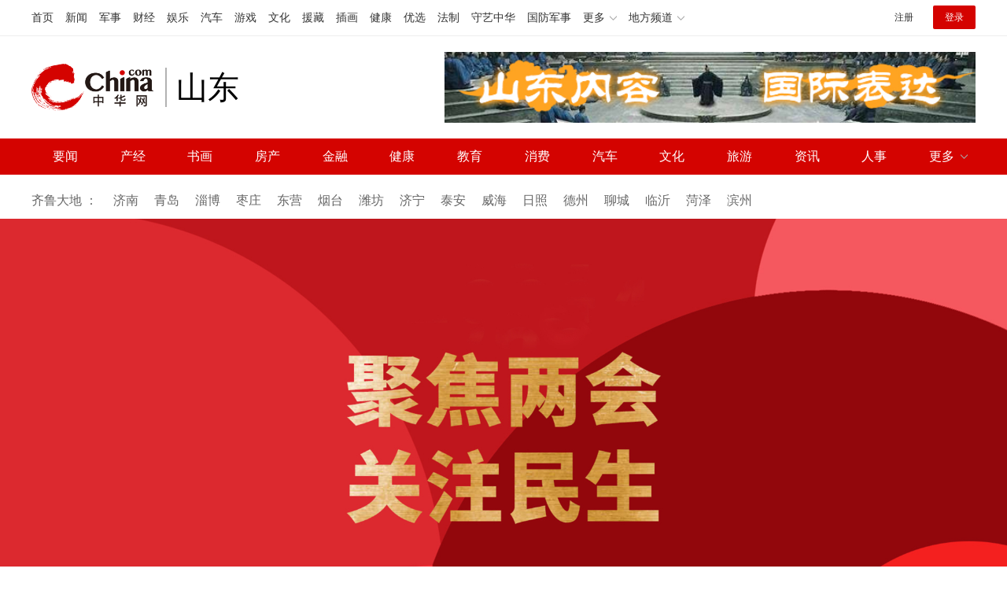

--- FILE ---
content_type: text/html
request_url: https://sd.china.com/2022sdlh/index.html
body_size: 15603
content:
<!DOCTYPE html>
<html>
<head>
    <meta charset="UTF-8">
    <meta http-equiv="X-UA-Compatible" content="IE=edge,chrome=1">
    <title>两会声音 | 全国人大代表、民革山东省委会副主委刘晓静：以战略需求为导向 优化高等教育布局
 - 中华网山东频道 - 山东内容 国际表达</title>
	<!-- /etc/public/meta.shtml start-->
<meta name="keywords" content="山东,中华网,中华网山东,山东新闻,山东门户" />
<meta name="description" content="立足齐鲁大地，讲好山东故事，传播山东声音。中华网山东依托中国最富价值的互联网推广平台、中国最有影响力的网络媒体之一——中华网的品牌实力，打造山东主流新闻网站，实时报道山东资讯，深入挖掘山东文化，服务山东经济新发展，关注山东，宣传山东，为山东发展贡献积极的媒体舆论支持。同时，依托中华网的用户群体和平台优势，中华网山东将从山东实际出发，运用自身在媒体传播、用户连接、产品矩阵、品牌策划等方面的能力和优势，通过多样化、崭新的城市营销和宣传形式，为政府、企业、学校以及其他合作伙伴提供定制化的优质服务，共同推动业务的创新发展。" />
<!-- /etc/public/meta.shtml end-->
	<!-- /etc/public/css.shtml start-->

<link rel="stylesheet" href="/static/css/video-js.min.css" type="text/css" media="all" />

<link rel="stylesheet" type="text/css" href="/static/css/swiper.min.css"/>

<link rel="stylesheet" href="/static/css/style.css" type="text/css" media="all" />

<!-- /etc/public/css.shtml end-->
	<!-- /etc/public/css-topic.shtml start -->
    <link rel="stylesheet" href="/static/css/style.topic.css?338" type="text/css" />
<!-- /etc/public/css-topic.shtml end -->
</head>
<body>
<!-- /etc/h_top_2021.shtml Start -->
<link href="//www.china.com/zh_cn/plugin/all/topheader/top_header_style_2021.css" rel="stylesheet">
<div class="top_header_bg">
    <div class="top_header">
        <ul class="top_header_channel">
            <li><a href="//www.china.com/" target="_blank">首页</a></li>
            <li><a href="//news.china.com/" target="_blank">新闻</a></li>
            <li><a href="//military.china.com" target="_blank">军事</a></li>
            <li><a href="//finance.china.com/" target="_blank">财经</a></li>
            <li><a href="//ent.china.com/" target="_blank">娱乐</a></li>
            <li><a href="//auto.china.com/" target="_blank">汽车</a></li>
            <li><a href="//game.china.com/" target="_blank">游戏</a></li>
            <li><a href="//culture.china.com/" target="_blank">文化</a></li>
            <li><a href="//yuanzang.china.com" target="_blank">援藏</a></li>
            <li><a href="//chahua.china.com/" target="_blank">插画</a></li>
            <li><a href="//health.china.com/" target="_blank">健康</a></li>
            <li><a href="//youxuan.china.com/" target="_blank">优选</a></li>
            <li><a href="//law.china.com/" target="_blank">法制</a></li>
            <li><a href="//shouyi.china.com/" target="_blank">守艺中华</a></li>
            <li><a href="//guofang.china.com/" target="_blank">国防军事</a></li>
            <li class="top_header_sub">更多<div class="sub"><a href="//fo.china.com/" target="_blank">佛学</a><a href="//history.china.com" target="_blank">文史</a><a href="//gushici.china.com/" target="_blank">古诗词</a><a href="//art.china.com/renwu/" target="_blank">人物</a><a href="//jiemeng.china.com/" target="_blank">解梦</a><a href="//life.china.com/" target="_blank">生活</a><a href="//business.china.com/" target="_blank">商业</a><a href="//ai5g.china.com/" target="_blank">数智</a></div></li>
            <li class="top_header_sub">地方频道<div class="sub"><a href="//hb.china.com/" target="_blank">湖北</a><a href="//sd.china.com/" target="_blank">山东</a><a href="//sx.china.com/" target="_blank">山西</a><a href="//shaanxi.china.com/" target="_blank">丝路</a></div></li>
        </ul>
        <script>(function(){var hover=function(elem,overCallback,outCallback){var isHover=false;var preOvTime=new Date().getTime();function over(e){var curOvTime=new Date().getTime();isHover=true;if(curOvTime-preOvTime>10){overCallback(e,elem)}preOvTime=curOvTime};function out(e){var curOvTime=new Date().getTime();preOvTime=curOvTime;isHover=false;setTimeout(function(){if(!isHover){outCallback(e,elem)}},10)};elem.addEventListener('mouseover',over,false);elem.addEventListener('mouseout',out,false)};var _elem=document.querySelectorAll('.top_header_sub');for(var i=0,j=_elem.length;i<j;i++){hover(_elem[i],function(e,elem){elem.className='top_header_sub over'},function(e,elem){elem.className='top_header_sub'})}})();</script>
        <ul class="top_header_nav">
            <li><span id="headNavLogin" class="headNavLogin"><a id="headNav_reg" href="//passport.china.com/reg/mobile" target="_blank" class="reg">注册</a><a id="headNav_login" href="//passport.china.com/" target="_blank" class="login">登录</a></span></li>
        </ul>
        <script src="//dvsend.china.com/china_login/js/china_api_login.js"></script>
        <script>china_api_login({id:'headNavLogin',initHTML:'<a id="headNav_reg" href="//passport.china.com/reg/mobile" target="_blank" class="reg">注册</a><a id="headNav_login" href="//passport.china.com/" target="_blank" class="login">登录</a>',logonHTML:'<em class="headNavLogout"><span title="[F7:nickname /]"><a href="//passport.china.com/">[F7:nickname /]</a></span>[F7:out /]</em>'});</script>
    </div>
</div>
<!-- /etc/h_top_2021.shtml End -->
<!-- /etc/public/top.shtml start-->

<div class="top_header_info">
	<div class="top_header_logo"><a href="//www.china.com" target="_blank">中华网 china.com</a></div>
	<div class="top_header_logo_channel">山东</div>
	<div class="top_header_right">
		<a href="/"><img src="/static/img/city-logo.jpg" alt="山东内容 国际表达"></a>
	</div>
</div>

<!-- /etc/public/top.shtml end-->


<!-- /etc/public/nav.shtml start-->
<div class="top_header_subnav_bg">
	<div class="top_header_subnav">
		<ul id="cityNav" class="cityNav clearfix">
			<li><a href="/sdyw/" target="_blank">要闻</a></li>
            <li><a href="/luqi/" target="_blank">产经</a></li>
            <li><a href="/qlsh/" target="_blank">书画</a></li>
            <li><a href="/fczx/" target="_blank">房产</a></li>
            <li><a href="/bank/" target="_blank">金融</a></li>
            <li><a href="/jkys/" target="_blank">健康</a></li>
            <li><a href="/jygc/" target="_blank">教育</a></li>
            <li><a href="/xiaofei/" target="_blank">消费</a></li>
            <li><a href="/auto/" target="_blank">汽车</a></li>
            <li><a href="/gxwh/" target="_blank">文化</a></li>
            <li><a href="/qlly/" target="_blank">旅游</a></li>
            <li><a href="/news/" target="_blank">资讯</a></li>
			<li><a href="/rsbd/" target="_blank">人事</a></li>
            <li class="nav_more">
                <a>更多</a>
                <div class="nav_more_list">
                    <div class="nav_item">
                        <a href="/shms/" target="_blank">民生</a>
                    </div>
                    <div class="nav_item">
                        <a href="/jrcj/" target="_blank">财经</a>
                    </div>
                    <div class="nav_item">
                        <a href="/kjq/" target="_blank">科技圈</a>
                    </div>
                    <div class="nav_item">
                        <a href="/qldc/" target="_blank">房讯</a>
                    </div>
                    <div class="nav_item">
                        <a href="/lptj/" target="_blank">楼盘</a>
                    </div>
                    <div class="nav_item">
                        <a href="/qnew/" target="_blank">景区</a>
                    </div>
                    <div class="nav_item">
                        <a href="/qlms/" target="_blank">美食</a>
                    </div>
                    <div class="nav_item">
                        <a href="/msmx/" target="_blank">名校</a>
                    </div>
                    <div class="nav_item">
                        <a href="/ymlx/" target="_blank">招考</a>
                    </div>
                    <div class="nav_item">
                        <a href="/ylzx/" target="_blank">文娱</a>
                    </div>
                    <div class="nav_item">
                        <a href="/mymy/" target="_blank">医疗</a>
                    </div>
                    <div class="nav_item">
                        <a href="#" target="_blank">保健</a>
                    </div>
                    <div class="nav_item">
                        <a href="/qcpp/" target="_blank">品牌</a>
                    </div>
                    <div class="nav_item">
                        <a href="/ycbk/" target="_blank">市场</a>
                    </div>
                </div>
            </li>
		</ul>
	</div>
</div>

<div class="cityNav">
	<span>齐鲁大地  ： </span>
	<ul class="bottom_nav">
		<li><a href="/dsyw/jinan/" target="_blank">济南</a></li>
        <li><a href="/dsyw/qingdao/" target="_blank">青岛</a></li>	
        <li><a href="/dsyw/zibo/" target="_blank">淄博</a></li>
        <li><a href="/dsyw/zaozhuang/" target="_blank">枣庄</a></li>
        <li><a href="/dsyw/dongying/" target="_blank">东营</a></li>
        <li><a href="/dsyw/yantai/" target="_blank">烟台</a></li>
		<li><a href="/dsyw/weifang/" target="_blank">潍坊</a></li>
        <li><a href="/dsyw/jining/" target="_blank">济宁</a></li>		
		<li><a href="/dsyw/taian/" target="_blank">泰安</a></li>
        <li><a href="/dsyw/weihai/" target="_blank">威海</a></li>
        <li><a href="/dsyw/rizhao/" target="_blank">日照</a></li>
        <!-- <li><a href="/dsyw/laiwu/" target="_blank">莱芜</a></li> -->
        <li><a href="/dsyw/dezhou/" target="_blank">德州</a></li>
        <li><a href="/dsyw/liaocheng/" target="_blank">聊城</a></li>
        <li><a href="/dsyw/linyi/" target="_blank">临沂</a></li>
        <li><a href="/dsyw/heze/" target="_blank">菏泽</a></li>
		<li><a href="/dsyw/binzhou/" target="_blank">滨州</a></li>
	</ul>
</div>
<!-- /etc/public/nav.shtml end-->
<!-- 专题banner -->

<div class="topic-banner"><img src="https://img1.utuku.imgcdc.com/1920x0/sd/20250306/89bd1896-0af9-4018-b9f8-22ac6fc692d7.jpg" alt="聚焦丨2022全国两会——中华网专题报道"></div>


<div class="container-topic mt30" id="js-container-topic">
	<div class="topic-nav" id="js-topic-nav">
		<ul>
			<li class="active"><a href="#topic-1">两会重磅</a></li>
			<li><a href="#topic-2">两会进行时</a></li>
			<li><a href="#topic-3">两会解读</a></li>
			<li><a href="#topic-4">两会声音</a></li>
            <li><a href="#topic-5">两会访谈</a></li>
			<li><a href="#topic-6">代表委员风采</a></li>
			<li><a href="#topic-7">聚焦各市县</a></li>
		</ul>
	</div>
	<div class="topic-main">
		<!-- 焦点图 -->
		<div class="topic-focus swiper-container js-topic-focus" id="topic-0">
			<ul class="swiper-wrapper">
				
				<li class="swiper-slide"><a href="https://sd.china.com/2022sdlh/lhsy/20002332/20240307/25851846.html" target="_blank" title="两会声音 | 全国人大代表刘晓静：通过国家艺术基金加大对文艺工作投入"><img src="https://img1.utuku.imgcdc.com/650x0/sd/20240307/058b2664-1927-4bde-ad58-e996a9a8d1e4.jpg" width="650" alt="两会声音 | 全国人大代表刘晓静：通过国家艺术基金加大对文艺工作投入" /><h3>两会声音 | 全国人大代表刘晓静：通过国家艺术基金加大对文艺工作投入</h3></a></li>
				

				<li class="swiper-slide"><a href="https://sd.china.com/2022sdlh/lhsy/20002332/20240307/25851771.html" target="_blank" title="两会声音 | 全国政协委员林茂：推动美术与现代化产业体系相融合"><img src="https://img1.utuku.imgcdc.com/650x0/sd/20240307/13ff501c-cffd-4533-9508-7369bf8302e6.jpg" width="650" alt="两会声音 | 全国政协委员林茂：推动美术与现代化产业体系相融合" /><h3>两会声音 | 全国政协委员林茂：推动美术与现代化产业体系相融合</h3></a></li>
				

				<li class="swiper-slide"><a href="https://sd.china.com/2022sdlh/lhsy/20002332/20240307/25851703.html" target="_blank" title="两会声音 | 全国人大代表李伟：以新型工业化打造新质生产力 在推动高质量发展中发挥国企三个作用"><img src="https://img3.utuku.imgcdc.com/650x0/sd/20240307/65933844-dde2-4dc1-b297-dd14d3f0e2c1.jpg" width="650" alt="两会声音 | 全国人大代表李伟：以新型工业化打造新质生产力 在推动高质量发展中发挥国企三个作用" /><h3>两会声音 | 全国人大代表李伟：以新型工业化打造新质生产力 在推动高质量发展中发挥国企三个作用</h3></a></li>
				

				<li class="swiper-slide"><a href="https://sd.china.com/2022sdlh/focus/20002330/20240120/25837688.html" target="_blank" title="聚焦两会丨山东省政协十三届二次会议明日开幕，会期4天半"><img src="https://img0.utuku.imgcdc.com/650x0/sd/20240120/c562ec67-fc5e-4591-a050-d5592acb5c56.png" width="650" alt="聚焦两会丨山东省政协十三届二次会议明日开幕，会期4天半" /><h3>聚焦两会丨山东省政协十三届二次会议明日开幕，会期4天半</h3></a></li>
				

				<li class="swiper-slide"><a href="https://sd.china.com/2022sdlh/lhyw/20002331/20230314/25727204.html" target="_blank" title="关注两会 | 山东代表团举行全体会议总结代表团工作"><img src="https://img3.utuku.imgcdc.com/650x0/sd/20230314/6be1dc55-e10d-4e84-bc7c-c48e26e3e1a8.jpg" width="650" alt="关注两会 | 山东代表团举行全体会议总结代表团工作" /><h3>关注两会 | 山东代表团举行全体会议总结代表团工作</h3></a></li>
				

			</ul>
			<span class="swiper-pagination"></span>
			<span class="swiper-button-prev"></span>
			<span class="swiper-button-next"></span>
		</div>
		<!-- 两会重磅 -->
		<div class="topic-hd mt30" id="topic-1">两会重磅<a href="/2022sdlh/lhzb/" class="more">更多 &gt;&gt;</a></div>
		<div class="topic-list">
			
			<div class="item">
				<div class="item-img"><a href="https://sd.china.com/sdyw/20000931/20240308/25852264.html" target="_blank" title="两会重磅丨2024年两高报告提到了这些典型案例"><img alt="两会重磅丨2024年两高报告提到了这些典型案例" class="lazy" data-original="https://img1.utuku.imgcdc.com/148x0/sd/20240308/de7f5b9f-a23e-4319-9191-daff56919629.jpg"></a></div>
				<div class="item-con">
					<h3 class="title"><a href="https://sd.china.com/sdyw/20000931/20240308/25852264.html" target="_blank" title="两会重磅丨2024年两高报告提到了这些典型案例">两会重磅丨2024年两高报告提到了这些典型案例</a></h3>
					<span class="time">2024年03月08日 16:59</span>
				</div>
			</div>
			

			<div class="item">
				<div class="item-img"><a href="https://sd.china.com/2022sdlh/lhzb/20003330/20240306/25851354.html" target="_blank" title="两会重磅丨“看得见的幸福，摸得着的民主” —— 盲文版政府工作报告首次亮相全国人大会议"><img alt="两会重磅丨“看得见的幸福，摸得着的民主” —— 盲文版政府工作报告首次亮相全国人大会议" class="lazy" data-original="https://img3.utuku.imgcdc.com/148x0/sd/20240306/99f8c10b-328a-4063-9d74-6c669c7b2b0c.jpg"></a></div>
				<div class="item-con">
					<h3 class="title"><a href="https://sd.china.com/2022sdlh/lhzb/20003330/20240306/25851354.html" target="_blank" title="两会重磅丨“看得见的幸福，摸得着的民主” —— 盲文版政府工作报告首次亮相全国人大会议">两会重磅丨“看得见的幸福，摸得着的民主” —— 盲文版政府工作报告首次亮相全国人大会议</a></h3>
					<span class="time">2024年03月06日 15:43</span>
				</div>
			</div>
			

			<div class="item">
				
				<div class="item-con">
					<h3 class="title"><a href="https://sd.china.com/2022sdlh/lhzb/20003330/20240305/25850955.html" target="_blank" title="关注两会丨第十四届全国人民代表大会第二次会议日程公布">关注两会丨第十四届全国人民代表大会第二次会议日程公布</a></h3>
					<span class="time">2024年03月05日 16:04</span>
				</div>
			</div>
			

			<div class="item">
				
				<div class="item-con">
					<h3 class="title"><a href="https://sd.china.com/2022sdlh/lhzb/20003330/20240303/25850158.html" target="_blank" title="两会重磅 | 2024年全国两会哪些看点值得期待">两会重磅 | 2024年全国两会哪些看点值得期待</a></h3>
					<span class="time">2024年03月03日 14:39</span>
				</div>
			</div>
			

			<div class="item">
				<div class="item-img"><a href="https://sd.china.com/2022sdlh/lhzb/20003330/20240126/25839566.html" target="_blank" title="两会重磅 | 中国人民政治协商会议第十三届山东省委员会副主席、常务委员补选名单公布"><img alt="两会重磅 | 中国人民政治协商会议第十三届山东省委员会副主席、常务委员补选名单公布" class="lazy" data-original="https://img1.utuku.imgcdc.com/148x0/sd/20240126/002ae110-1285-401e-846b-18246c0afe78.png"></a></div>
				<div class="item-con">
					<h3 class="title"><a href="https://sd.china.com/2022sdlh/lhzb/20003330/20240126/25839566.html" target="_blank" title="两会重磅 | 中国人民政治协商会议第十三届山东省委员会副主席、常务委员补选名单公布">两会重磅 | 中国人民政治协商会议第十三届山东省委员会副主席、常务委员补选名单公布</a></h3>
					<span class="time">2024年01月26日 15:07</span>
				</div>
			</div>
			

			<div class="item">
				<div class="item-img"><a href="https://sd.china.com/2022sdlh/lhzb/20003330/20240126/25839479.html" target="_blank" title="两会重磅 | 林武参加青岛代表团审议时强调 着力加强和创新社会治理 谱写中国式现代化山东实践新篇章"><img alt="两会重磅 | 林武参加青岛代表团审议时强调 着力加强和创新社会治理 谱写中国式现代化山东实践新篇章" class="lazy" data-original="https://img2.utuku.imgcdc.com/148x0/sd/20240126/fb3079ba-1ac4-46af-8ea9-5f26828532a1.jpg"></a></div>
				<div class="item-con">
					<h3 class="title"><a href="https://sd.china.com/2022sdlh/lhzb/20003330/20240126/25839479.html" target="_blank" title="两会重磅 | 林武参加青岛代表团审议时强调 着力加强和创新社会治理 谱写中国式现代化山东实践新篇章">两会重磅 | 林武参加青岛代表团审议时强调 着力加强和创新社会治理 谱写中国式现代化山东实践新篇章</a></h3>
					<span class="time">2024年01月26日 09:48</span>
				</div>
			</div>
			

			<div class="item">
				<div class="item-img"><a href="https://sd.china.com/2022sdlh/lhzb/20003330/20240123/25838353.html" target="_blank" title="两会重磅 | 一图读懂山东省政府工作报告"><img alt="两会重磅 | 一图读懂山东省政府工作报告" class="lazy" data-original="https://img1.utuku.imgcdc.com/148x0/sd/20240123/c8a94781-0dae-4b2d-bc14-3ea6c38abd9f.jpg"></a></div>
				<div class="item-con">
					<h3 class="title"><a href="https://sd.china.com/2022sdlh/lhzb/20003330/20240123/25838353.html" target="_blank" title="两会重磅 | 一图读懂山东省政府工作报告">两会重磅 | 一图读懂山东省政府工作报告</a></h3>
					<span class="time">2024年01月23日 09:31</span>
				</div>
			</div>
			

			<div class="item">
				<div class="item-img"><a href="https://sd.china.com/2022sdlh/lhzb/20003330/20240122/25838249.html" target="_blank" title="两会重磅 | 从关键词中看《政府工作报告》里的“五彩”山东"><img alt="两会重磅 | 从关键词中看《政府工作报告》里的“五彩”山东" class="lazy" data-original="https://img0.utuku.imgcdc.com/148x0/sd/20240122/167d89d6-902a-4d94-8b2a-d3078d662e5d.png"></a></div>
				<div class="item-con">
					<h3 class="title"><a href="https://sd.china.com/2022sdlh/lhzb/20003330/20240122/25838249.html" target="_blank" title="两会重磅 | 从关键词中看《政府工作报告》里的“五彩”山东">两会重磅 | 从关键词中看《政府工作报告》里的“五彩”山东</a></h3>
					<span class="time">2024年01月22日 20:26</span>
				</div>
			</div>
			

			<div class="item">
				<div class="item-img"><a href="https://sd.china.com/2022sdlh/lhzb/20003330/20240122/25838245.html" target="_blank" title="两会重磅 | 更好发挥“强龙头”作用，青岛的发力点在哪？"><img alt="两会重磅 | 更好发挥“强龙头”作用，青岛的发力点在哪？" class="lazy" data-original="https://img0.utuku.imgcdc.com/148x0/sd/20240122/08f2b493-b4bc-4cdd-a5a7-5928b166efdd.jpg"></a></div>
				<div class="item-con">
					<h3 class="title"><a href="https://sd.china.com/2022sdlh/lhzb/20003330/20240122/25838245.html" target="_blank" title="两会重磅 | 更好发挥“强龙头”作用，青岛的发力点在哪？">两会重磅 | 更好发挥“强龙头”作用，青岛的发力点在哪？</a></h3>
					<span class="time">2024年01月22日 20:03</span>
				</div>
			</div>
			

			<div class="item">
				<div class="item-img"><a href="https://sd.china.com/2022sdlh/lhzb/20003330/20240122/25837884.html" target="_blank" title="两会重磅 | 山东省十四届人大二次会议主席团成员和秘书长名单"><img alt="两会重磅 | 山东省十四届人大二次会议主席团成员和秘书长名单" class="lazy" data-original="https://img3.utuku.imgcdc.com/148x0/sd/20240122/f27c4cd0-f333-4e97-93e6-87e53a2c787b.png"></a></div>
				<div class="item-con">
					<h3 class="title"><a href="https://sd.china.com/2022sdlh/lhzb/20003330/20240122/25837884.html" target="_blank" title="两会重磅 | 山东省十四届人大二次会议主席团成员和秘书长名单">两会重磅 | 山东省十四届人大二次会议主席团成员和秘书长名单</a></h3>
					<span class="time">2024年01月22日 09:29</span>
				</div>
			</div>
			

			<div class="item">
				<div class="item-img"><a href="https://sd.china.com/2022sdlh/lhzb/20003330/20240121/25837782.html" target="_blank" title="两会重磅 | 一图读懂山东省政协常委会工作报告"><img alt="两会重磅 | 一图读懂山东省政协常委会工作报告" class="lazy" data-original="https://img1.utuku.imgcdc.com/148x0/sd/20240121/b9c4350d-2577-4886-9725-aa53591ff013.jpg"></a></div>
				<div class="item-con">
					<h3 class="title"><a href="https://sd.china.com/2022sdlh/lhzb/20003330/20240121/25837782.html" target="_blank" title="两会重磅 | 一图读懂山东省政协常委会工作报告">两会重磅 | 一图读懂山东省政协常委会工作报告</a></h3>
					<span class="time">2024年01月21日 15:23</span>
				</div>
			</div>
			

			<div class="item">
				<div class="item-img"><a href="https://sd.china.com/2022sdlh/lhzb/20003330/20240119/25837480.html" target="_blank" title="两会重磅 | 市长赵庆文在淄博市第十六届人民代表大会第四次会议上的政府工作报告（全文）"><img alt="两会重磅 | 市长赵庆文在淄博市第十六届人民代表大会第四次会议上的政府工作报告（全文）" class="lazy" data-original="https://img1.utuku.imgcdc.com/148x0/sd/20240119/ad96a1e0-d028-40b7-9b67-a89e078e8f45.jpg"></a></div>
				<div class="item-con">
					<h3 class="title"><a href="https://sd.china.com/2022sdlh/lhzb/20003330/20240119/25837480.html" target="_blank" title="两会重磅 | 市长赵庆文在淄博市第十六届人民代表大会第四次会议上的政府工作报告（全文）">两会重磅 | 市长赵庆文在淄博市第十六届人民代表大会第四次会议上的政府工作报告（全文）</a></h3>
					<span class="time">2024年01月19日 18:57</span>
				</div>
			</div>
			

			<div class="item">
				<div class="item-img"><a href="https://sd.china.com/2022sdlh/lhzb/20003330/20240115/25835815.html" target="_blank" title="两会重磅｜淄博市政协十三届三次会议胜利闭幕"><img alt="两会重磅｜淄博市政协十三届三次会议胜利闭幕" class="lazy" data-original="https://img2.utuku.imgcdc.com/148x0/sd/20240115/623ad0d0-2695-4f60-add5-3efaee4684a7.jpg"></a></div>
				<div class="item-con">
					<h3 class="title"><a href="https://sd.china.com/2022sdlh/lhzb/20003330/20240115/25835815.html" target="_blank" title="两会重磅｜淄博市政协十三届三次会议胜利闭幕">两会重磅｜淄博市政协十三届三次会议胜利闭幕</a></h3>
					<span class="time">2024年01月15日 17:25</span>
				</div>
			</div>
			

			<div class="item">
				
				<div class="item-con">
					<h3 class="title"><a href="https://sd.china.com/2022sdlh/lhzb/20003330/20240114/25835326.html" target="_blank" title="两会重磅｜2024年，威海这样塑造发展新优势">两会重磅｜2024年，威海这样塑造发展新优势</a></h3>
					<span class="time">2024年01月14日 09:12</span>
				</div>
			</div>
			

			<div class="item">
				<div class="item-img"><a href="https://sd.china.com/2022sdlh/lhzb/20003330/20240113/25835297.html" target="_blank" title="两会重磅｜高质量建设高铁新区，聊城探索产业链跨区域协同发展新路径"><img alt="两会重磅｜高质量建设高铁新区，聊城探索产业链跨区域协同发展新路径" class="lazy" data-original="https://img0.utuku.imgcdc.com/148x0/sd/20240113/b26a5a99-9c96-487c-b268-7304c868521b.jpg"></a></div>
				<div class="item-con">
					<h3 class="title"><a href="https://sd.china.com/2022sdlh/lhzb/20003330/20240113/25835297.html" target="_blank" title="两会重磅｜高质量建设高铁新区，聊城探索产业链跨区域协同发展新路径">两会重磅｜高质量建设高铁新区，聊城探索产业链跨区域协同发展新路径</a></h3>
					<span class="time">2024年01月13日 18:14</span>
				</div>
			</div>
			

		</div>
		<!-- 两会进行时 -->
		<div class="topic-hd mt30" id="topic-2">两会进行时<a href="/2022sdlh/lhyw/" class="more">更多 &gt;&gt;</a></div>
		<div class="topic-list">
			
			<div class="item">
				<div class="item-img"><a href="https://sd.china.com/2022sdlh/lhyw/20002331/20250310/25953694.html" target="_blank" title="两会进行时 | 住房、就业、养老、医疗……这场民生主题记者会聊的全是咱关心的大事"><img alt="两会进行时 | 住房、就业、养老、医疗……这场民生主题记者会聊的全是咱关心的大事" class="lazy" data-original="https://img3.utuku.imgcdc.com/148x0/sd/20250310/cf0bf384-c939-4217-a799-794c9f89e428.png"></a></div>
				<div class="item-con">
					<h3 class="title"><a href="https://sd.china.com/2022sdlh/lhyw/20002331/20250310/25953694.html" target="_blank" title="两会进行时 | 住房、就业、养老、医疗……这场民生主题记者会聊的全是咱关心的大事">两会进行时 | 住房、就业、养老、医疗……这场民生主题记者会聊的全是咱关心的大事</a></h3>
					<span class="time">2025年03月10日 16:19</span>
				</div>
			</div>
			

			<div class="item">
				
				<div class="item-con">
					<h3 class="title"><a href="https://sd.china.com/2022sdlh/lhyw/20002331/20240311/25853076.html" target="_blank" title="两会进行时 | 十四届全国人大二次会议表决通过了关于政府工作报告的决议">两会进行时 | 十四届全国人大二次会议表决通过了关于政府工作报告的决议</a></h3>
					<span class="time">2024年03月11日 16:21</span>
				</div>
			</div>
			

			<div class="item">
				
				<div class="item-con">
					<h3 class="title"><a href="https://sd.china.com/2022sdlh/lhyw/20002331/20240311/25852854.html" target="_blank" title="两会进行时 | 山东代表团代表提出13件议案和587件建议">两会进行时 | 山东代表团代表提出13件议案和587件建议</a></h3>
					<span class="time">2024年03月11日 08:58</span>
				</div>
			</div>
			

			<div class="item">
				<div class="item-img"><a href="https://sd.china.com/2022sdlh/lhyw/20002331/20240310/25852750.html" target="_blank" title="两会进行时 | 山东代表团举行全体会议"><img alt="两会进行时 | 山东代表团举行全体会议" class="lazy" data-original="https://img2.utuku.imgcdc.com/148x0/sd/20240310/31bac951-eae2-4459-abcd-91423d762a09.jpg"></a></div>
				<div class="item-con">
					<h3 class="title"><a href="https://sd.china.com/2022sdlh/lhyw/20002331/20240310/25852750.html" target="_blank" title="两会进行时 | 山东代表团举行全体会议">两会进行时 | 山东代表团举行全体会议</a></h3>
					<span class="time">2024年03月10日 17:38</span>
				</div>
			</div>
			

			<div class="item">
				
				<div class="item-con">
					<h3 class="title"><a href="https://sd.china.com/2022sdlh/lhyw/20002331/20240309/25852585.html" target="_blank" title="两会进行时 | 全国政协十四届二次会议明日闭幕，全国政协主席王沪宁将发表讲话">两会进行时 | 全国政协十四届二次会议明日闭幕，全国政协主席王沪宁将发表讲话</a></h3>
					<span class="time">2024年03月09日 20:23</span>
				</div>
			</div>
			

			<div class="item">
				<div class="item-img"><a href="https://sd.china.com/sdyw/20000931/20240308/25852265.html" target="_blank" title="两会进行时丨事关6G、养老、出行，这场“部长通道”回应多个热点"><img alt="两会进行时丨事关6G、养老、出行，这场“部长通道”回应多个热点" class="lazy" data-original="https://img2.utuku.imgcdc.com/148x0/sd/20240308/3f2cfbd0-1dad-4e47-add5-458d906f643e.jpg"></a></div>
				<div class="item-con">
					<h3 class="title"><a href="https://sd.china.com/sdyw/20000931/20240308/25852265.html" target="_blank" title="两会进行时丨事关6G、养老、出行，这场“部长通道”回应多个热点">两会进行时丨事关6G、养老、出行，这场“部长通道”回应多个热点</a></h3>
					<span class="time">2024年03月08日 17:02</span>
				</div>
			</div>
			

			<div class="item">
				<div class="item-img"><a href="https://sd.china.com/2022sdlh/lhyw/20002331/20240308/25852068.html" target="_blank" title="两会进行时 | 3月8日两会日程：听取全国人大常委会工作报告和“两高”工作报告"><img alt="两会进行时 | 3月8日两会日程：听取全国人大常委会工作报告和“两高”工作报告" class="lazy" data-original="https://img1.utuku.imgcdc.com/148x0/sd/20240308/e07bbbcf-d441-41ee-9d44-b9f2889becdf.jpg"></a></div>
				<div class="item-con">
					<h3 class="title"><a href="https://sd.china.com/2022sdlh/lhyw/20002331/20240308/25852068.html" target="_blank" title="两会进行时 | 3月8日两会日程：听取全国人大常委会工作报告和“两高”工作报告">两会进行时 | 3月8日两会日程：听取全国人大常委会工作报告和“两高”工作报告</a></h3>
					<span class="time">2024年03月08日 10:07</span>
				</div>
			</div>
			

			<div class="item">
				<div class="item-img"><a href="https://sd.china.com/2022sdlh/lhyw/20002331/20240307/25851904.html" target="_blank" title="两会进行时 | 山东何以新"><img alt="两会进行时 | 山东何以新" class="lazy" data-original="https://img3.utuku.imgcdc.com/148x0/sd/20240307/655ef6f7-1ef1-4f42-9992-418c846ca185.png"></a></div>
				<div class="item-con">
					<h3 class="title"><a href="https://sd.china.com/2022sdlh/lhyw/20002331/20240307/25851904.html" target="_blank" title="两会进行时 | 山东何以新">两会进行时 | 山东何以新</a></h3>
					<span class="time">2024年03月07日 19:03</span>
				</div>
			</div>
			

			<div class="item">
				
				<div class="item-con">
					<h3 class="title"><a href="https://sd.china.com/2022sdlh/lhyw/20002331/20240307/25851903.html" target="_blank" title="两会进行时 | 自信 务实 奋进——山东代表团开放团组会议侧记">两会进行时 | 自信 务实 奋进——山东代表团开放团组会议侧记</a></h3>
					<span class="time">2024年03月07日 18:58</span>
				</div>
			</div>
			

			<div class="item">
				<div class="item-img"><a href="https://sd.china.com/2022sdlh/lhyw/20002331/20240306/25851500.html" target="_blank" title="两会进行时 | 山东代表团全体会议向境内外媒体开放"><img alt="两会进行时 | 山东代表团全体会议向境内外媒体开放" class="lazy" data-original="https://img1.utuku.imgcdc.com/148x0/sd/20240306/bb060822-6546-46e5-8110-db561bed0a67.jpg"></a></div>
				<div class="item-con">
					<h3 class="title"><a href="https://sd.china.com/2022sdlh/lhyw/20002331/20240306/25851500.html" target="_blank" title="两会进行时 | 山东代表团全体会议向境内外媒体开放">两会进行时 | 山东代表团全体会议向境内外媒体开放</a></h3>
					<span class="time">2024年03月06日 21:18</span>
				</div>
			</div>
			

			<div class="item">
				
				<div class="item-con">
					<h3 class="title"><a href="https://sd.china.com/2022sdlh/lhyw/20002331/20240306/25851498.html" target="_blank" title="两会进行时 | 蓝佛安：今年将有针对性地研究出台结构性减税降费政策">两会进行时 | 蓝佛安：今年将有针对性地研究出台结构性减税降费政策</a></h3>
					<span class="time">2024年03月06日 21:04</span>
				</div>
			</div>
			

			<div class="item">
				
				<div class="item-con">
					<h3 class="title"><a href="https://sd.china.com/2022sdlh/lhyw/20002331/20240306/25851497.html" target="_blank" title="两会进行时 | 财政部：今年教育、社保和就业预算安排都将超过4万亿元">两会进行时 | 财政部：今年教育、社保和就业预算安排都将超过4万亿元</a></h3>
					<span class="time">2024年03月06日 21:00</span>
				</div>
			</div>
			

			<div class="item">
				<div class="item-img"><a href="https://sd.china.com/sdyw/20000931/20240306/25851396.html" target="_blank" title="两会进行时丨2024政府工作报告学习笔记"><img alt="两会进行时丨2024政府工作报告学习笔记" class="lazy" data-original="https://img3.utuku.imgcdc.com/148x0/sd/20240306/34d840f2-7c29-4f63-b2a0-1bf66bbc9d01.jpg"></a></div>
				<div class="item-con">
					<h3 class="title"><a href="https://sd.china.com/sdyw/20000931/20240306/25851396.html" target="_blank" title="两会进行时丨2024政府工作报告学习笔记">两会进行时丨2024政府工作报告学习笔记</a></h3>
					<span class="time">2024年03月06日 16:27</span>
				</div>
			</div>
			

			<div class="item">
				<div class="item-img"><a href="https://sd.china.com/2022sdlh/lhyw/20002331/20240304/25850520.html" target="_blank" title="两会进行时 | 十四届全国人大二次会议将于明日上午开幕，会期7天，共七项议程"><img alt="两会进行时 | 十四届全国人大二次会议将于明日上午开幕，会期7天，共七项议程" class="lazy" data-original="https://img1.utuku.imgcdc.com/148x0/sd/20240304/38b50e3f-8ee0-4b0a-b379-5ae5f7452228.jpg"></a></div>
				<div class="item-con">
					<h3 class="title"><a href="https://sd.china.com/2022sdlh/lhyw/20002331/20240304/25850520.html" target="_blank" title="两会进行时 | 十四届全国人大二次会议将于明日上午开幕，会期7天，共七项议程">两会进行时 | 十四届全国人大二次会议将于明日上午开幕，会期7天，共七项议程</a></h3>
					<span class="time">2024年03月04日 16:06</span>
				</div>
			</div>
			

			<div class="item">
				<div class="item-img"><a href="https://sd.china.com/2022sdlh/lhyw/20002331/20240304/25850345.html" target="_blank" title="两会进行时 | 十四届全国人大二次会议山东代表团成立，推选林武为团长"><img alt="两会进行时 | 十四届全国人大二次会议山东代表团成立，推选林武为团长" class="lazy" data-original="https://img1.utuku.imgcdc.com/148x0/sd/20240304/f842285b-d799-4c54-8954-3aed574a9b72.jpg"></a></div>
				<div class="item-con">
					<h3 class="title"><a href="https://sd.china.com/2022sdlh/lhyw/20002331/20240304/25850345.html" target="_blank" title="两会进行时 | 十四届全国人大二次会议山东代表团成立，推选林武为团长">两会进行时 | 十四届全国人大二次会议山东代表团成立，推选林武为团长</a></h3>
					<span class="time">2024年03月04日 09:10</span>
				</div>
			</div>
			

		</div>
		<!-- 两会解读 -->
		<div class="topic-hd mt30" id="topic-3">两会解读<a href="/2022sdlh/tjlh/" class="more">更多 &gt;&gt;</a></div>
		<div class="topic-list">
			
			<div class="item">
				<div class="item-img"><a href="https://sd.china.com/2022sdlh/tjlh/20002333/20250311/25953820.html" target="_blank" title="两会解读 | 助力“好房子”建设——住宅层高要“长个”了！山东等多地已先行调整"><img alt="两会解读 | 助力“好房子”建设——住宅层高要“长个”了！山东等多地已先行调整" class="lazy" data-original="https://img2.utuku.imgcdc.com/148x0/sd/20250311/c41f4c03-1d17-4736-a91e-a65b73a2a03e.jpg"></a></div>
				<div class="item-con">
					<h3 class="title"><a href="https://sd.china.com/2022sdlh/tjlh/20002333/20250311/25953820.html" target="_blank" title="两会解读 | 助力“好房子”建设——住宅层高要“长个”了！山东等多地已先行调整">两会解读 | 助力“好房子”建设——住宅层高要“长个”了！山东等多地已先行调整</a></h3>
					<span class="time">2025年03月11日 12:46</span>
				</div>
			</div>
			

			<div class="item">
				<div class="item-img"><a href="https://sd.china.com/2022sdlh/tjlh/20002333/20250311/25953819.html" target="_blank" title="两会解读丨育儿补贴在路上了！——消解生育顾虑的“国家担当”"><img alt="两会解读丨育儿补贴在路上了！——消解生育顾虑的“国家担当”" class="lazy" data-original="https://img0.utuku.imgcdc.com/148x0/sd/20250311/fc0e8f8f-69db-451a-ae3c-3650d0b1321e.jpg"></a></div>
				<div class="item-con">
					<h3 class="title"><a href="https://sd.china.com/2022sdlh/tjlh/20002333/20250311/25953819.html" target="_blank" title="两会解读丨育儿补贴在路上了！——消解生育顾虑的“国家担当”">两会解读丨育儿补贴在路上了！——消解生育顾虑的“国家担当”</a></h3>
					<span class="time">2025年03月11日 12:46</span>
				</div>
			</div>
			

			<div class="item">
				
				<div class="item-con">
					<h3 class="title"><a href="https://sd.china.com/2022sdlh/tjlh/20002333/20250309/25953551.html" target="_blank" title="两会解读丨缴纳社保后，到手收入减少，外卖小哥们的担忧怎么解决？">两会解读丨缴纳社保后，到手收入减少，外卖小哥们的担忧怎么解决？</a></h3>
					<span class="time">2025年03月09日 14:58</span>
				</div>
			</div>
			

			<div class="item">
				<div class="item-img"><a href="https://sd.china.com/2022sdlh/tjlh/20002333/20250309/25953550.html" target="_blank" title="两会解读丨息屏24小时！姚明的建议戳中家长心坎"><img alt="两会解读丨息屏24小时！姚明的建议戳中家长心坎" class="lazy" data-original="https://img1.utuku.imgcdc.com/148x0/sd/20250309/79fc557d-12f7-4848-ab7e-4ebf9c1ccb92.png"></a></div>
				<div class="item-con">
					<h3 class="title"><a href="https://sd.china.com/2022sdlh/tjlh/20002333/20250309/25953550.html" target="_blank" title="两会解读丨息屏24小时！姚明的建议戳中家长心坎">两会解读丨息屏24小时！姚明的建议戳中家长心坎</a></h3>
					<span class="time">2025年03月09日 14:57</span>
				</div>
			</div>
			

			<div class="item">
				<div class="item-img"><a href="https://sd.china.com/2022sdlh/tjlh/20002333/20250308/25953509.html" target="_blank" title="两会解读丨美术界代表委员热议政府工作报告"><img alt="两会解读丨美术界代表委员热议政府工作报告" class="lazy" data-original="https://img2.utuku.imgcdc.com/148x0/sd/20250308/c02f9c6f-794d-4e31-a57f-be383ef892f7.jpg"></a></div>
				<div class="item-con">
					<h3 class="title"><a href="https://sd.china.com/2022sdlh/tjlh/20002333/20250308/25953509.html" target="_blank" title="两会解读丨美术界代表委员热议政府工作报告">两会解读丨美术界代表委员热议政府工作报告</a></h3>
					<span class="time">2025年03月08日 18:05</span>
				</div>
			</div>
			

			<div class="item">
				<div class="item-img"><a href="https://sd.china.com/2022sdlh/tjlh/20002333/20250307/25953436.html" target="_blank" title="降准降息、以旧换新、高校扩招……细数十四届全国人大三次会议经济主题记者会“关键词”"><img alt="降准降息、以旧换新、高校扩招……细数十四届全国人大三次会议经济主题记者会“关键词”" class="lazy" data-original="https://img1.utuku.imgcdc.com/148x0/sd/20250307/77da3cd7-c4bd-45fa-a9a2-5b1340a8292f.jpg"></a></div>
				<div class="item-con">
					<h3 class="title"><a href="https://sd.china.com/2022sdlh/tjlh/20002333/20250307/25953436.html" target="_blank" title="降准降息、以旧换新、高校扩招……细数十四届全国人大三次会议经济主题记者会“关键词”">降准降息、以旧换新、高校扩招……细数十四届全国人大三次会议经济主题记者会“关键词”</a></h3>
					<span class="time">2025年03月07日 17:12</span>
				</div>
			</div>
			

			<div class="item">
				
				<div class="item-con">
					<h3 class="title"><a href="https://sd.china.com/2022sdlh/tjlh/20002333/20240313/25853728.html" target="_blank" title="两会解读 | 《政府工作报告》全文发布">两会解读 | 《政府工作报告》全文发布</a></h3>
					<span class="time">2024年03月13日 11:28</span>
				</div>
			</div>
			

			<div class="item">
				<div class="item-img"><a href="https://sd.china.com/2022sdlh/tjlh/20002333/20240311/25852869.html" target="_blank" title="两会解读 | 首入政府工作报告，“人工智能+”如何改变生活？"><img alt="两会解读 | 首入政府工作报告，“人工智能+”如何改变生活？" class="lazy" data-original="https://img0.utuku.imgcdc.com/148x0/sd/20240311/4618573f-e22d-47a0-b563-f24ee6e74e9c.jpg"></a></div>
				<div class="item-con">
					<h3 class="title"><a href="https://sd.china.com/2022sdlh/tjlh/20002333/20240311/25852869.html" target="_blank" title="两会解读 | 首入政府工作报告，“人工智能+”如何改变生活？">两会解读 | 首入政府工作报告，“人工智能+”如何改变生活？</a></h3>
					<span class="time">2024年03月11日 09:29</span>
				</div>
			</div>
			

			<div class="item">
				
				<div class="item-con">
					<h3 class="title"><a href="https://sd.china.com/2022sdlh/tjlh/20002333/20240310/25852689.html" target="_blank" title="两会解读 | 全国政协常委李群：加强文物系统性保护和合理利用">两会解读 | 全国政协常委李群：加强文物系统性保护和合理利用</a></h3>
					<span class="time">2024年03月10日 14:47</span>
				</div>
			</div>
			

			<div class="item">
				<div class="item-img"><a href="https://sd.china.com/2022sdlh/tjlh/20002333/20240310/25852677.html" target="_blank" title="两会解读 | 全国人大代表、海尔集团董事局主席周云杰：突破新科技，创造新模式，构建新生态"><img alt="两会解读 | 全国人大代表、海尔集团董事局主席周云杰：突破新科技，创造新模式，构建新生态" class="lazy" data-original="https://img1.utuku.imgcdc.com/148x0/sd/20240310/f34f1f26-84f8-4312-b797-93671e571861.jpg"></a></div>
				<div class="item-con">
					<h3 class="title"><a href="https://sd.china.com/2022sdlh/tjlh/20002333/20240310/25852677.html" target="_blank" title="两会解读 | 全国人大代表、海尔集团董事局主席周云杰：突破新科技，创造新模式，构建新生态">两会解读 | 全国人大代表、海尔集团董事局主席周云杰：突破新科技，创造新模式，构建新生态</a></h3>
					<span class="time">2024年03月10日 12:25</span>
				</div>
			</div>
			

			<div class="item">
				<div class="item-img"><a href="https://sd.china.com/2022sdlh/tjlh/20002333/20240310/25852609.html" target="_blank" title="两会解读 |涉教育、就业、住房、医疗……这场发布会讲了这些民生问题"><img alt="两会解读 |涉教育、就业、住房、医疗……这场发布会讲了这些民生问题" class="lazy" data-original="https://img0.utuku.imgcdc.com/148x0/sd/20240310/55d535a4-0c55-4d58-bdb5-6795e4b80860.jpg"></a></div>
				<div class="item-con">
					<h3 class="title"><a href="https://sd.china.com/2022sdlh/tjlh/20002333/20240310/25852609.html" target="_blank" title="两会解读 |涉教育、就业、住房、医疗……这场发布会讲了这些民生问题">两会解读 |涉教育、就业、住房、医疗……这场发布会讲了这些民生问题</a></h3>
					<span class="time">2024年03月10日 11:32</span>
				</div>
			</div>
			

			<div class="item">
				<div class="item-img"><a href="https://sd.china.com/2022sdlh/tjlh/20002333/20240309/25852542.html" target="_blank" title="两会解读 | 全国人大代表张巧良的“两会小课堂”：带你看懂报告和草案"><img alt="两会解读 | 全国人大代表张巧良的“两会小课堂”：带你看懂报告和草案" class="lazy" data-original="https://img0.utuku.imgcdc.com/148x0/sd/20240309/0e8b1971-547e-4957-b222-9b21fd4490b7.jpg"></a></div>
				<div class="item-con">
					<h3 class="title"><a href="https://sd.china.com/2022sdlh/tjlh/20002333/20240309/25852542.html" target="_blank" title="两会解读 | 全国人大代表张巧良的“两会小课堂”：带你看懂报告和草案">两会解读 | 全国人大代表张巧良的“两会小课堂”：带你看懂报告和草案</a></h3>
					<span class="time">2024年03月09日 17:37</span>
				</div>
			</div>
			

			<div class="item">
				
				<div class="item-con">
					<h3 class="title"><a href="https://sd.china.com/2022sdlh/tjlh/20002333/20240307/25851724.html" target="_blank" title="两会解读 | 新型城镇化实施方案出炉，放开放宽除个别超大城市外的落户限制">两会解读 | 新型城镇化实施方案出炉，放开放宽除个别超大城市外的落户限制</a></h3>
					<span class="time">2024年03月07日 14:21</span>
				</div>
			</div>
			

			<div class="item">
				<div class="item-img"><a href="https://sd.china.com/2022sdlh/tjlh/20002333/20240307/25851723.html" target="_blank" title="两会解读丨涉国债发行、减税降费、提振消费……这场发布会“干货满满”"><img alt="两会解读丨涉国债发行、减税降费、提振消费……这场发布会“干货满满”" class="lazy" data-original="https://img1.utuku.imgcdc.com/148x0/sd/20240307/788b5e45-9af4-4772-961f-d2ca4f70310f.jpg"></a></div>
				<div class="item-con">
					<h3 class="title"><a href="https://sd.china.com/2022sdlh/tjlh/20002333/20240307/25851723.html" target="_blank" title="两会解读丨涉国债发行、减税降费、提振消费……这场发布会“干货满满”">两会解读丨涉国债发行、减税降费、提振消费……这场发布会“干货满满”</a></h3>
					<span class="time">2024年03月07日 14:17</span>
				</div>
			</div>
			

			<div class="item">
				
				<div class="item-con">
					<h3 class="title"><a href="https://sd.china.com/2022sdlh/tjlh/20002333/20240307/25851630.html" target="_blank" title="两会解读丨防范化解地方债务风险“新思路”：落实一揽子化债方案、健全化债长效机制">两会解读丨防范化解地方债务风险“新思路”：落实一揽子化债方案、健全化债长效机制</a></h3>
					<span class="time">2024年03月07日 10:41</span>
				</div>
			</div>
			

		</div>
		<!-- 两会声音 -->
		<div class="topic-hd mt30" id="topic-4">两会声音<a href="/2022sdlh/lhsy/" class="more">更多 &gt;&gt;</a></div>
		<div class="topic-list">
			
			<div class="item">
				<div class="item-img"><a href="https://sd.china.com/2022sdlh/lhsy/20002332/20250313/25954257.html" target="_blank" title="两会声音 | 全国人大代表、康桥律所首席合伙人张巧良：提升网络治理法治化水平，加快人工智能应用立法工作"><img alt="两会声音 | 全国人大代表、康桥律所首席合伙人张巧良：提升网络治理法治化水平，加快人工智能应用立法工作" class="lazy" data-original="https://img2.utuku.imgcdc.com/148x0/sd/20250313/d2ee6f6b-7944-4066-96f6-b2e2888584ec.jpg"></a></div>
				<div class="item-con">
					<h3 class="title"><a href="https://sd.china.com/2022sdlh/lhsy/20002332/20250313/25954257.html" target="_blank" title="两会声音 | 全国人大代表、康桥律所首席合伙人张巧良：提升网络治理法治化水平，加快人工智能应用立法工作">两会声音 | 全国人大代表、康桥律所首席合伙人张巧良：提升网络治理法治化水平，加快人工智能应用立法工作</a></h3>
					<span class="time">2025年03月13日 17:14</span>
				</div>
			</div>
			

			<div class="item">
				<div class="item-img"><a href="https://sd.china.com/2022sdlh/lhsy/20002332/20250311/25953858.html" target="_blank" title="两会声音 | 全国人大代表、得利斯集团董事长郑思敏：以“联农带农”收益分配模式赋能乡村振兴"><img alt="两会声音 | 全国人大代表、得利斯集团董事长郑思敏：以“联农带农”收益分配模式赋能乡村振兴" class="lazy" data-original="https://img2.utuku.imgcdc.com/148x0/sd/20250311/bc46e274-ca86-4100-bcdf-b71cafcb4856.jpg"></a></div>
				<div class="item-con">
					<h3 class="title"><a href="https://sd.china.com/2022sdlh/lhsy/20002332/20250311/25953858.html" target="_blank" title="两会声音 | 全国人大代表、得利斯集团董事长郑思敏：以“联农带农”收益分配模式赋能乡村振兴">两会声音 | 全国人大代表、得利斯集团董事长郑思敏：以“联农带农”收益分配模式赋能乡村振兴</a></h3>
					<span class="time">2025年03月11日 16:12</span>
				</div>
			</div>
			

			<div class="item">
				<div class="item-img"><a href="https://sd.china.com/2022sdlh/lhsy/20002332/20250311/25953853.html" target="_blank" title="两会声音｜全国人大代表、得利斯集团董事长郑思敏：以农业全产业链融合、数字化转型推进农业现代化和乡村振兴"><img alt="两会声音｜全国人大代表、得利斯集团董事长郑思敏：以农业全产业链融合、数字化转型推进农业现代化和乡村振兴" class="lazy" data-original="https://img1.utuku.imgcdc.com/148x0/sd/20250311/96a4127d-0574-4d88-94b4-1c01ad470c15.jpg"></a></div>
				<div class="item-con">
					<h3 class="title"><a href="https://sd.china.com/2022sdlh/lhsy/20002332/20250311/25953853.html" target="_blank" title="两会声音｜全国人大代表、得利斯集团董事长郑思敏：以农业全产业链融合、数字化转型推进农业现代化和乡村振兴">两会声音｜全国人大代表、得利斯集团董事长郑思敏：以农业全产业链融合、数字化转型推进农业现代化和乡村振兴</a></h3>
					<span class="time">2025年03月11日 15:59</span>
				</div>
			</div>
			

			<div class="item">
				
				<div class="item-con">
					<h3 class="title"><a href="https://sd.china.com/2022sdlh/lhsy/20002332/20250309/25953538.html" target="_blank" title="两会声音 | 全国政协委员、中国国家画院院长刘万鸣：让美术经典捐赠引领创作 普惠大众">两会声音 | 全国政协委员、中国国家画院院长刘万鸣：让美术经典捐赠引领创作 普惠大众</a></h3>
					<span class="time">2025年03月09日 16:53</span>
				</div>
			</div>
			

			<div class="item">
				<div class="item-img"><a href="https://sd.china.com/2022sdlh/lhsy/20002332/20250309/25953560.html" target="_blank" title="两会声音 | 全国人大代表、康桥律所首席合伙人张巧良：加强仲裁监督管理"><img alt="两会声音 | 全国人大代表、康桥律所首席合伙人张巧良：加强仲裁监督管理" class="lazy" data-original="https://img0.utuku.imgcdc.com/148x0/sd/20250309/bc16832a-5fb9-46ee-8a81-4ae7fa47c8c2.png"></a></div>
				<div class="item-con">
					<h3 class="title"><a href="https://sd.china.com/2022sdlh/lhsy/20002332/20250309/25953560.html" target="_blank" title="两会声音 | 全国人大代表、康桥律所首席合伙人张巧良：加强仲裁监督管理">两会声音 | 全国人大代表、康桥律所首席合伙人张巧良：加强仲裁监督管理</a></h3>
					<span class="time">2025年03月09日 16:12</span>
				</div>
			</div>
			

			<div class="item">
				<div class="item-img"><a href="https://sd.china.com/2022sdlh/lhsy/20002332/20250309/25953549.html" target="_blank" title="两会声音丨全国人大代表、景德镇陶瓷大学国际学院院长张婧婧：探寻陶瓷文化新消费的入口"><img alt="两会声音丨全国人大代表、景德镇陶瓷大学国际学院院长张婧婧：探寻陶瓷文化新消费的入口" class="lazy" data-original="https://img2.utuku.imgcdc.com/148x0/sd/20250309/6a1887fc-a569-4eee-8204-564cae7ea480.jpg"></a></div>
				<div class="item-con">
					<h3 class="title"><a href="https://sd.china.com/2022sdlh/lhsy/20002332/20250309/25953549.html" target="_blank" title="两会声音丨全国人大代表、景德镇陶瓷大学国际学院院长张婧婧：探寻陶瓷文化新消费的入口">两会声音丨全国人大代表、景德镇陶瓷大学国际学院院长张婧婧：探寻陶瓷文化新消费的入口</a></h3>
					<span class="time">2025年03月09日 14:56</span>
				</div>
			</div>
			

			<div class="item">
				<div class="item-img"><a href="https://sd.china.com/2022sdlh/lhsy/20002332/20250308/25953504.html" target="_blank" title="两会声音丨全国人大代表、中国美协副主席林蓝：推进公共文化服务设施均等化"><img alt="两会声音丨全国人大代表、中国美协副主席林蓝：推进公共文化服务设施均等化" class="lazy" data-original="https://img2.utuku.imgcdc.com/148x0/sd/20250308/e28f2589-e33d-4f50-868e-c81692a7bcf3.jpg"></a></div>
				<div class="item-con">
					<h3 class="title"><a href="https://sd.china.com/2022sdlh/lhsy/20002332/20250308/25953504.html" target="_blank" title="两会声音丨全国人大代表、中国美协副主席林蓝：推进公共文化服务设施均等化">两会声音丨全国人大代表、中国美协副主席林蓝：推进公共文化服务设施均等化</a></h3>
					<span class="time">2025年03月08日 17:40</span>
				</div>
			</div>
			

			<div class="item">
				<div class="item-img"><a href="https://sd.china.com/2022sdlh/lhsy/20002332/20250308/25953501.html" target="_blank" title="两会声音丨全国人大代表、中国美协副主席林蓝：构建全方位、多层次的青年美术拔尖人才培养体系"><img alt="两会声音丨全国人大代表、中国美协副主席林蓝：构建全方位、多层次的青年美术拔尖人才培养体系" class="lazy" data-original="https://img3.utuku.imgcdc.com/148x0/sd/20250308/0b27795b-6c61-4620-b947-45a69980d919.jpg"></a></div>
				<div class="item-con">
					<h3 class="title"><a href="https://sd.china.com/2022sdlh/lhsy/20002332/20250308/25953501.html" target="_blank" title="两会声音丨全国人大代表、中国美协副主席林蓝：构建全方位、多层次的青年美术拔尖人才培养体系">两会声音丨全国人大代表、中国美协副主席林蓝：构建全方位、多层次的青年美术拔尖人才培养体系</a></h3>
					<span class="time">2025年03月08日 17:35</span>
				</div>
			</div>
			

			<div class="item">
				<div class="item-img"><a href="https://sd.china.com/2022sdlh/lhsy/20002332/20250308/25953488.html" target="_blank" title="两会声音 | 全国人大代表、康桥律所首席合伙人张巧良：加快人工智能立法工作"><img alt="两会声音 | 全国人大代表、康桥律所首席合伙人张巧良：加快人工智能立法工作" class="lazy" data-original="https://img3.utuku.imgcdc.com/148x0/sd/20250308/618f991d-1849-44e3-95c0-7ae6797efe49.png"></a></div>
				<div class="item-con">
					<h3 class="title"><a href="https://sd.china.com/2022sdlh/lhsy/20002332/20250308/25953488.html" target="_blank" title="两会声音 | 全国人大代表、康桥律所首席合伙人张巧良：加快人工智能立法工作">两会声音 | 全国人大代表、康桥律所首席合伙人张巧良：加快人工智能立法工作</a></h3>
					<span class="time">2025年03月08日 15:59</span>
				</div>
			</div>
			

			<div class="item">
				<div class="item-img"><a href="https://sd.china.com/2022sdlh/lhsy/20002332/20250307/25953422.html" target="_blank" title="两会声音 | 全国人大代表、民革山东省委会副主委刘晓静：探索科技创新规律 破解成果转化难题"><img alt="两会声音 | 全国人大代表、民革山东省委会副主委刘晓静：探索科技创新规律 破解成果转化难题" class="lazy" data-original="https://img2.utuku.imgcdc.com/148x0/sd/20250307/aa20d8c2-b550-444b-b3bc-f46d85b6e450.png"></a></div>
				<div class="item-con">
					<h3 class="title"><a href="https://sd.china.com/2022sdlh/lhsy/20002332/20250307/25953422.html" target="_blank" title="两会声音 | 全国人大代表、民革山东省委会副主委刘晓静：探索科技创新规律 破解成果转化难题">两会声音 | 全国人大代表、民革山东省委会副主委刘晓静：探索科技创新规律 破解成果转化难题</a></h3>
					<span class="time">2025年03月07日 18:13</span>
				</div>
			</div>
			

			<div class="item">
				<div class="item-img"><a href="https://sd.china.com/2022sdlh/lhsy/20002332/20250307/25953437.html" target="_blank" title="两会声音 | 全国人大代表、海尔集团董事局主席周云杰：人工智能会重塑所有行业"><img alt="两会声音 | 全国人大代表、海尔集团董事局主席周云杰：人工智能会重塑所有行业" class="lazy" data-original="https://img3.utuku.imgcdc.com/148x0/sd/20250307/6a968c45-5a8e-4bf0-b2ce-4b928fd27ecc.jpg"></a></div>
				<div class="item-con">
					<h3 class="title"><a href="https://sd.china.com/2022sdlh/lhsy/20002332/20250307/25953437.html" target="_blank" title="两会声音 | 全国人大代表、海尔集团董事局主席周云杰：人工智能会重塑所有行业">两会声音 | 全国人大代表、海尔集团董事局主席周云杰：人工智能会重塑所有行业</a></h3>
					<span class="time">2025年03月07日 17:14</span>
				</div>
			</div>
			

			<div class="item">
				<div class="item-img"><a href="https://sd.china.com/2022sdlh/lhsy/20002332/20250307/25953421.html" target="_blank" title="两会声音 | 全国人大代表、民革山东省委会副主委刘晓静：破局高校科研成果转化困境 构建产学研深度融合的创新生态体系"><img alt="两会声音 | 全国人大代表、民革山东省委会副主委刘晓静：破局高校科研成果转化困境 构建产学研深度融合的创新生态体系" class="lazy" data-original="https://img2.utuku.imgcdc.com/148x0/sd/20250307/d7813daf-98d5-42b6-b41a-930aa77cb8df.jpg"></a></div>
				<div class="item-con">
					<h3 class="title"><a href="https://sd.china.com/2022sdlh/lhsy/20002332/20250307/25953421.html" target="_blank" title="两会声音 | 全国人大代表、民革山东省委会副主委刘晓静：破局高校科研成果转化困境 构建产学研深度融合的创新生态体系">两会声音 | 全国人大代表、民革山东省委会副主委刘晓静：破局高校科研成果转化困境 构建产学研深度融合的创新生态体系</a></h3>
					<span class="time">2025年03月07日 16:16</span>
				</div>
			</div>
			

			<div class="item">
				<div class="item-img"><a href="https://sd.china.com/2022sdlh/lhsy/20002332/20250307/25953420.html" target="_blank" title="两会声音 | 全国人大代表、康桥律所首席合伙人张巧良：加强协同合作，依法打击非法集资"><img alt="两会声音 | 全国人大代表、康桥律所首席合伙人张巧良：加强协同合作，依法打击非法集资" class="lazy" data-original="https://img3.utuku.imgcdc.com/148x0/sd/20250307/740228c2-54da-41af-a049-6ada73375858.jpg"></a></div>
				<div class="item-con">
					<h3 class="title"><a href="https://sd.china.com/2022sdlh/lhsy/20002332/20250307/25953420.html" target="_blank" title="两会声音 | 全国人大代表、康桥律所首席合伙人张巧良：加强协同合作，依法打击非法集资">两会声音 | 全国人大代表、康桥律所首席合伙人张巧良：加强协同合作，依法打击非法集资</a></h3>
					<span class="time">2025年03月07日 16:15</span>
				</div>
			</div>
			

			<div class="item">
				<div class="item-img"><a href="https://sd.china.com/2022sdlh/lhsy/20002332/20250307/25953403.html" target="_blank" title="两会声音丨全国人大代表、海尔集团董事局主席周云杰：以人工智能驱动血液管理创新，保障急救“黄金1小时”"><img alt="两会声音丨全国人大代表、海尔集团董事局主席周云杰：以人工智能驱动血液管理创新，保障急救“黄金1小时”" class="lazy" data-original="https://img1.utuku.imgcdc.com/148x0/sd/20250307/dea64cc8-67d2-4291-82d5-0bb55a21c621.png"></a></div>
				<div class="item-con">
					<h3 class="title"><a href="https://sd.china.com/2022sdlh/lhsy/20002332/20250307/25953403.html" target="_blank" title="两会声音丨全国人大代表、海尔集团董事局主席周云杰：以人工智能驱动血液管理创新，保障急救“黄金1小时”">两会声音丨全国人大代表、海尔集团董事局主席周云杰：以人工智能驱动血液管理创新，保障急救“黄金1小时”</a></h3>
					<span class="time">2025年03月07日 15:01</span>
				</div>
			</div>
			

			<div class="item">
				<div class="item-img"><a href="https://sd.china.com/2022sdlh/lhsy/20002332/20250307/25953400.html" target="_blank" title="两会声音丨全国人大代表、海尔集团董事局主席周云杰：中国企业如何出海叫响品牌？"><img alt="两会声音丨全国人大代表、海尔集团董事局主席周云杰：中国企业如何出海叫响品牌？" class="lazy" data-original="https://img2.utuku.imgcdc.com/148x0/sd/20250307/4b2913e0-c4e2-4de4-9c58-30e924b6b67e.jpg"></a></div>
				<div class="item-con">
					<h3 class="title"><a href="https://sd.china.com/2022sdlh/lhsy/20002332/20250307/25953400.html" target="_blank" title="两会声音丨全国人大代表、海尔集团董事局主席周云杰：中国企业如何出海叫响品牌？">两会声音丨全国人大代表、海尔集团董事局主席周云杰：中国企业如何出海叫响品牌？</a></h3>
					<span class="time">2025年03月07日 14:53</span>
				</div>
			</div>
			

		</div>
        <!-- 两会访谈 -->
		<div class="topic-hd mt30" id="topic-5">两会访谈<a href="/2022sdlh/lhft/" class="more">更多 &gt;&gt;</a></div>
		<div class="topic-list">
			
			<div class="item">
				<div class="item-img"><a href="https://sd.china.com/2022sdlh/lhft/20003521/20250312/25953986.html" target="_blank" title="两会访谈 | 全国政协委员、民盟中央美术院副院长洪厚甜：联动文艺资源开展中小学美育 助力文化强国战略"><img alt="两会访谈 | 全国政协委员、民盟中央美术院副院长洪厚甜：联动文艺资源开展中小学美育 助力文化强国战略" class="lazy" data-original="https://img0.utuku.imgcdc.com/148x0/sd/20250312/d10d4b49-1ed1-442d-8ee7-4e2e7ada5cff.jpg"></a></div>
				<div class="item-con">
					<h3 class="title"><a href="https://sd.china.com/2022sdlh/lhft/20003521/20250312/25953986.html" target="_blank" title="两会访谈 | 全国政协委员、民盟中央美术院副院长洪厚甜：联动文艺资源开展中小学美育 助力文化强国战略">两会访谈 | 全国政协委员、民盟中央美术院副院长洪厚甜：联动文艺资源开展中小学美育 助力文化强国战略</a></h3>
					<span class="time">2025年03月12日 11:55</span>
				</div>
			</div>
			

			<div class="item">
				<div class="item-img"><a href="https://sd.china.com/2022sdlh/lhft/20003521/20250310/25953714.html" target="_blank" title="两会访谈 | 全国人大代表、海尔集团董事局主席周云杰谈“AI时代生存法则”：垂域大模型+工业互联网“百米深”掘金"><img alt="两会访谈 | 全国人大代表、海尔集团董事局主席周云杰谈“AI时代生存法则”：垂域大模型+工业互联网“百米深”掘金" class="lazy" data-original="https://img2.utuku.imgcdc.com/148x0/sd/20250310/471f71b4-8f00-4352-9f9b-13acf125c869.png"></a></div>
				<div class="item-con">
					<h3 class="title"><a href="https://sd.china.com/2022sdlh/lhft/20003521/20250310/25953714.html" target="_blank" title="两会访谈 | 全国人大代表、海尔集团董事局主席周云杰谈“AI时代生存法则”：垂域大模型+工业互联网“百米深”掘金">两会访谈 | 全国人大代表、海尔集团董事局主席周云杰谈“AI时代生存法则”：垂域大模型+工业互联网“百米深”掘金</a></h3>
					<span class="time">2025年03月10日 17:09</span>
				</div>
			</div>
			

			<div class="item">
				<div class="item-img"><a href="https://sd.china.com/2022sdlh/lhft/20003521/20250310/25953648.html" target="_blank" title="两会访谈｜全国政协委员、中国艺术研究院国画院院长牛克诚：弘扬中华优秀传统色彩文化，助力文化强国建设"><img alt="两会访谈｜全国政协委员、中国艺术研究院国画院院长牛克诚：弘扬中华优秀传统色彩文化，助力文化强国建设" class="lazy" data-original="https://img1.utuku.imgcdc.com/148x0/sd/20250310/fbedf2c2-fb0e-4c21-a1c5-a0677587d6e7.jpg"></a></div>
				<div class="item-con">
					<h3 class="title"><a href="https://sd.china.com/2022sdlh/lhft/20003521/20250310/25953648.html" target="_blank" title="两会访谈｜全国政协委员、中国艺术研究院国画院院长牛克诚：弘扬中华优秀传统色彩文化，助力文化强国建设">两会访谈｜全国政协委员、中国艺术研究院国画院院长牛克诚：弘扬中华优秀传统色彩文化，助力文化强国建设</a></h3>
					<span class="time">2025年03月10日 13:56</span>
				</div>
			</div>
			

			<div class="item">
				<div class="item-img"><a href="https://sd.china.com/2022sdlh/lhft/20003521/20250310/25953647.html" target="_blank" title="两会访谈 | 全国政协副秘书长、中国美术馆馆长吴为山：坚守艺术的本心，深耕思想与审美"><img alt="两会访谈 | 全国政协副秘书长、中国美术馆馆长吴为山：坚守艺术的本心，深耕思想与审美" class="lazy" data-original="https://img3.utuku.imgcdc.com/148x0/sd/20250310/7edd2e85-10a3-4615-8dcb-3a2bba50e935.jpg"></a></div>
				<div class="item-con">
					<h3 class="title"><a href="https://sd.china.com/2022sdlh/lhft/20003521/20250310/25953647.html" target="_blank" title="两会访谈 | 全国政协副秘书长、中国美术馆馆长吴为山：坚守艺术的本心，深耕思想与审美">两会访谈 | 全国政协副秘书长、中国美术馆馆长吴为山：坚守艺术的本心，深耕思想与审美</a></h3>
					<span class="time">2025年03月10日 13:54</span>
				</div>
			</div>
			

			<div class="item">
				<div class="item-img"><a href="https://sd.china.com/2022sdlh/lhft/20003521/20250308/25953487.html" target="_blank" title="两会访谈 | 全国政协副秘书长、中国美术馆馆长吴为山：构建馆际协同机制，赓续中华历史文脉"><img alt="两会访谈 | 全国政协副秘书长、中国美术馆馆长吴为山：构建馆际协同机制，赓续中华历史文脉" class="lazy" data-original="https://img3.utuku.imgcdc.com/148x0/sd/20250308/e55c9a9f-f6b9-40b6-af38-e2c404c9a080.jpg"></a></div>
				<div class="item-con">
					<h3 class="title"><a href="https://sd.china.com/2022sdlh/lhft/20003521/20250308/25953487.html" target="_blank" title="两会访谈 | 全国政协副秘书长、中国美术馆馆长吴为山：构建馆际协同机制，赓续中华历史文脉">两会访谈 | 全国政协副秘书长、中国美术馆馆长吴为山：构建馆际协同机制，赓续中华历史文脉</a></h3>
					<span class="time">2025年03月08日 15:58</span>
				</div>
			</div>
			

			<div class="item">
				
				<div class="item-con">
					<h3 class="title"><a href="https://sd.china.com/2022sdlh/lhft/20003521/20250308/25953486.html" target="_blank" title="两会访谈 | 全国人大代表、迪尚集团党委书记、董事长朱立华：技术的改变是一场革命，助力构建完整产业链条">两会访谈 | 全国人大代表、迪尚集团党委书记、董事长朱立华：技术的改变是一场革命，助力构建完整产业链条</a></h3>
					<span class="time">2025年03月08日 15:55</span>
				</div>
			</div>
			

			<div class="item">
				
				<div class="item-con">
					<h3 class="title"><a href="https://sd.china.com/2022sdlh/lhft/20003521/20250307/25953416.html" target="_blank" title="两会访谈 | 对话全国人大代表、海尔集团董事局主席周云杰：以工业大模型激活中国智造">两会访谈 | 对话全国人大代表、海尔集团董事局主席周云杰：以工业大模型激活中国智造</a></h3>
					<span class="time">2025年03月07日 16:03</span>
				</div>
			</div>
			

		</div>
		<!-- 代表委员风采 -->
		<div class="topic-hd mt30" id="topic-6">代表委员风采<a href="/2022sdlh/dbwyfc/" class="more">更多 &gt;&gt;</a></div>
		<div class="topic-list">
			
			<div class="item">
				
				<div class="item-con">
					<h3 class="title"><a href="https://sd.china.com/2022sdlh/dbwyfc/20003331/20250307/25953397.html" target="_blank" title="代表委员风采丨全国人大代表、迪尚集团党委书记、董事长朱立华：用产业振兴祖国，为中国经济发展作出贡献">代表委员风采丨全国人大代表、迪尚集团党委书记、董事长朱立华：用产业振兴祖国，为中国经济发展作出贡献</a></h3>
					<span class="time">2025年03月07日 14:26</span>
				</div>
			</div>
			

			<div class="item">
				<div class="item-img"><a href="https://sd.china.com/2022sdlh/dbwyfc/20003331/20250306/25953261.html" target="_blank" title="代表委员风采｜被山东团推举亮相代表通道，为何是周云杰？"><img alt="代表委员风采｜被山东团推举亮相代表通道，为何是周云杰？" class="lazy" data-original="https://img0.utuku.imgcdc.com/148x0/sd/20250306/41b591ea-c31e-407a-932d-f8d51f559e7f.png"></a></div>
				<div class="item-con">
					<h3 class="title"><a href="https://sd.china.com/2022sdlh/dbwyfc/20003331/20250306/25953261.html" target="_blank" title="代表委员风采｜被山东团推举亮相代表通道，为何是周云杰？">代表委员风采｜被山东团推举亮相代表通道，为何是周云杰？</a></h3>
					<span class="time">2025年03月06日 16:42</span>
				</div>
			</div>
			

			<div class="item">
				<div class="item-img"><a href="https://sd.china.com/2022sdlh/dbwyfc/20003331/20250306/25953250.html" target="_blank" title="代表委员风采 | 全国人大代表、康桥律所首席合伙人张巧良：努力为推动法治前行、民生福祉提升贡献力量"><img alt="代表委员风采 | 全国人大代表、康桥律所首席合伙人张巧良：努力为推动法治前行、民生福祉提升贡献力量" class="lazy" data-original="https://img3.utuku.imgcdc.com/148x0/sd/20250306/e2adfd69-d468-4636-99e7-2575c0b10b03.jpg"></a></div>
				<div class="item-con">
					<h3 class="title"><a href="https://sd.china.com/2022sdlh/dbwyfc/20003331/20250306/25953250.html" target="_blank" title="代表委员风采 | 全国人大代表、康桥律所首席合伙人张巧良：努力为推动法治前行、民生福祉提升贡献力量">代表委员风采 | 全国人大代表、康桥律所首席合伙人张巧良：努力为推动法治前行、民生福祉提升贡献力量</a></h3>
					<span class="time">2025年03月06日 16:02</span>
				</div>
			</div>
			

			<div class="item">
				<div class="item-img"><a href="https://sd.china.com/2022sdlh/dbwyfc/20003331/20250306/25953247.html" target="_blank" title="代表委员风采 | 全国政协委员、齐鲁医院副院长彭军：为罕见病患儿点亮生命之光"><img alt="代表委员风采 | 全国政协委员、齐鲁医院副院长彭军：为罕见病患儿点亮生命之光" class="lazy" data-original="https://img1.utuku.imgcdc.com/148x0/sd/20250306/e7cac1cd-c7cc-4fe1-bd8a-5a4e53c1ade1.png"></a></div>
				<div class="item-con">
					<h3 class="title"><a href="https://sd.china.com/2022sdlh/dbwyfc/20003331/20250306/25953247.html" target="_blank" title="代表委员风采 | 全国政协委员、齐鲁医院副院长彭军：为罕见病患儿点亮生命之光">代表委员风采 | 全国政协委员、齐鲁医院副院长彭军：为罕见病患儿点亮生命之光</a></h3>
					<span class="time">2025年03月06日 15:52</span>
				</div>
			</div>
			

			<div class="item">
				<div class="item-img"><a href="https://sd.china.com/2022sdlh/dbwyfc/20003331/20240307/25851909.html" target="_blank" title="代表委员风采 |全国政协委员、国曜琴岛律师事务所首席合伙人李连祥参加全国政协十四届二次会议"><img alt="代表委员风采 |全国政协委员、国曜琴岛律师事务所首席合伙人李连祥参加全国政协十四届二次会议" class="lazy" data-original="https://img3.utuku.imgcdc.com/148x0/sd/20240307/aaa856a9-c5f3-47a8-99e4-3595a6336d17.jpg"></a></div>
				<div class="item-con">
					<h3 class="title"><a href="https://sd.china.com/2022sdlh/dbwyfc/20003331/20240307/25851909.html" target="_blank" title="代表委员风采 |全国政协委员、国曜琴岛律师事务所首席合伙人李连祥参加全国政协十四届二次会议">代表委员风采 |全国政协委员、国曜琴岛律师事务所首席合伙人李连祥参加全国政协十四届二次会议</a></h3>
					<span class="time">2024年03月07日 19:32</span>
				</div>
			</div>
			

			<div class="item">
				<div class="item-img"><a href="https://sd.china.com/2022sdlh/dbwyfc/20003331/20240305/25851078.html" target="_blank" title="代表委员风采 | 全国政协委员、中国道教协会副会长张诚达赴京参加两会，就山东省文化建设、特色经济发展建言献策"><img alt="代表委员风采 | 全国政协委员、中国道教协会副会长张诚达赴京参加两会，就山东省文化建设、特色经济发展建言献策" class="lazy" data-original="https://img0.utuku.imgcdc.com/148x0/sd/20240305/6c3150f5-84fb-43d9-948f-74a04961d1ac.jpg"></a></div>
				<div class="item-con">
					<h3 class="title"><a href="https://sd.china.com/2022sdlh/dbwyfc/20003331/20240305/25851078.html" target="_blank" title="代表委员风采 | 全国政协委员、中国道教协会副会长张诚达赴京参加两会，就山东省文化建设、特色经济发展建言献策">代表委员风采 | 全国政协委员、中国道教协会副会长张诚达赴京参加两会，就山东省文化建设、特色经济发展建言献策</a></h3>
					<span class="time">2024年03月05日 19:51</span>
				</div>
			</div>
			

			<div class="item">
				
				<div class="item-con">
					<h3 class="title"><a href="https://sd.china.com/2022sdlh/dbwyfc/20003331/20240303/25850243.html" target="_blank" title="代表委员风采 | 全国人大代表张巧良：居其位，安其职，尽其诚而不逾其度">代表委员风采 | 全国人大代表张巧良：居其位，安其职，尽其诚而不逾其度</a></h3>
					<span class="time">2024年03月03日 17:34</span>
				</div>
			</div>
			

			<div class="item">
				<div class="item-img"><a href="https://sd.china.com/2022sdlh/dbwyfc/20003331/20240303/25850183.html" target="_blank" title="代表委员风采丨全国人大代表、得利斯集团董事长郑思敏：宣传好推介好经济社会发展成果"><img alt="代表委员风采丨全国人大代表、得利斯集团董事长郑思敏：宣传好推介好经济社会发展成果" class="lazy" data-original="https://img3.utuku.imgcdc.com/148x0/sd/20240303/95961e4f-fa29-42d0-ad89-c4b79d313c18.jpg"></a></div>
				<div class="item-con">
					<h3 class="title"><a href="https://sd.china.com/2022sdlh/dbwyfc/20003331/20240303/25850183.html" target="_blank" title="代表委员风采丨全国人大代表、得利斯集团董事长郑思敏：宣传好推介好经济社会发展成果">代表委员风采丨全国人大代表、得利斯集团董事长郑思敏：宣传好推介好经济社会发展成果</a></h3>
					<span class="time">2024年03月03日 15:38</span>
				</div>
			</div>
			

			<div class="item">
				<div class="item-img"><a href="https://sd.china.com/2022sdlh/dbwyfc/20003331/20240126/25839595.html" target="_blank" title="代表委员风采丨山东省政协常委、山东工程职业技术大学校长吴梦军：为教育发声，以担当书写履职为民的“时代答卷”"><img alt="代表委员风采丨山东省政协常委、山东工程职业技术大学校长吴梦军：为教育发声，以担当书写履职为民的“时代答卷”" class="lazy" data-original="https://img0.utuku.imgcdc.com/148x0/sd/20240126/fba508b8-04e0-41d8-a924-992e6bef699d.png"></a></div>
				<div class="item-con">
					<h3 class="title"><a href="https://sd.china.com/2022sdlh/dbwyfc/20003331/20240126/25839595.html" target="_blank" title="代表委员风采丨山东省政协常委、山东工程职业技术大学校长吴梦军：为教育发声，以担当书写履职为民的“时代答卷”">代表委员风采丨山东省政协常委、山东工程职业技术大学校长吴梦军：为教育发声，以担当书写履职为民的“时代答卷”</a></h3>
					<span class="time">2024年01月26日 13:56</span>
				</div>
			</div>
			

			<div class="item">
				<div class="item-img"><a href="https://sd.china.com/2022sdlh/dbwyfc/20003331/20240121/25837841.html" target="_blank" title="代表委员风采 | 山东省政协常委、沃尔德集团总裁商雪梅：唱响“好品山东”之音 走好“好品出海”之路"><img alt="代表委员风采 | 山东省政协常委、沃尔德集团总裁商雪梅：唱响“好品山东”之音 走好“好品出海”之路" class="lazy" data-original="https://img0.utuku.imgcdc.com/148x0/sd/20240121/e109dfad-19d9-4f51-9a3f-abd81e5da393.jpg"></a></div>
				<div class="item-con">
					<h3 class="title"><a href="https://sd.china.com/2022sdlh/dbwyfc/20003331/20240121/25837841.html" target="_blank" title="代表委员风采 | 山东省政协常委、沃尔德集团总裁商雪梅：唱响“好品山东”之音 走好“好品出海”之路">代表委员风采 | 山东省政协常委、沃尔德集团总裁商雪梅：唱响“好品山东”之音 走好“好品出海”之路</a></h3>
					<span class="time">2024年01月21日 19:12</span>
				</div>
			</div>
			

			<div class="item">
				<div class="item-img"><a href="https://sd.china.com/2022sdlh/dbwyfc/20003331/20240119/25837479.html" target="_blank" title="代表委员风采 | 山东省政协委员、山东秦老太食品有限公司董事长秦文：助力非遗火起来"><img alt="代表委员风采 | 山东省政协委员、山东秦老太食品有限公司董事长秦文：助力非遗火起来" class="lazy" data-original="https://img1.utuku.imgcdc.com/148x0/sd/20240119/aafaad60-d7a9-42bb-8944-65eb4c9630dd.jpg"></a></div>
				<div class="item-con">
					<h3 class="title"><a href="https://sd.china.com/2022sdlh/dbwyfc/20003331/20240119/25837479.html" target="_blank" title="代表委员风采 | 山东省政协委员、山东秦老太食品有限公司董事长秦文：助力非遗火起来">代表委员风采 | 山东省政协委员、山东秦老太食品有限公司董事长秦文：助力非遗火起来</a></h3>
					<span class="time">2024年01月19日 18:52</span>
				</div>
			</div>
			

			<div class="item">
				<div class="item-img"><a href="https://sd.china.com/2022sdlh/dbwyfc/20003331/20240116/25835928.html" target="_blank" title="代表委员风采丨威海环翠区人大代表携民意上会"><img alt="代表委员风采丨威海环翠区人大代表携民意上会" class="lazy" data-original="https://img2.utuku.imgcdc.com/148x0/sd/20240116/9c9ab4ac-15b4-43e4-8015-3b96dec45daf.jpg"></a></div>
				<div class="item-con">
					<h3 class="title"><a href="https://sd.china.com/2022sdlh/dbwyfc/20003331/20240116/25835928.html" target="_blank" title="代表委员风采丨威海环翠区人大代表携民意上会">代表委员风采丨威海环翠区人大代表携民意上会</a></h3>
					<span class="time">2024年01月16日 09:23</span>
				</div>
			</div>
			

			<div class="item">
				<div class="item-img"><a href="https://sd.china.com/2022sdlh/dbwyfc/20003331/20240114/25835455.html" target="_blank" title="代表委员风采 | 济南市政协常委、康桥律所首席合伙人张巧良参加济南市政协十五届三次会议"><img alt="代表委员风采 | 济南市政协常委、康桥律所首席合伙人张巧良参加济南市政协十五届三次会议" class="lazy" data-original="https://img3.utuku.imgcdc.com/148x0/sd/20240114/e2bbf2d7-eb45-4f67-9d89-2077232548f6.png"></a></div>
				<div class="item-con">
					<h3 class="title"><a href="https://sd.china.com/2022sdlh/dbwyfc/20003331/20240114/25835455.html" target="_blank" title="代表委员风采 | 济南市政协常委、康桥律所首席合伙人张巧良参加济南市政协十五届三次会议">代表委员风采 | 济南市政协常委、康桥律所首席合伙人张巧良参加济南市政协十五届三次会议</a></h3>
					<span class="time">2024年01月14日 18:47</span>
				</div>
			</div>
			

		</div>
		<!-- 聚焦各市县 -->
		<div class="topic-hd mt30" id="topic-7">聚焦各市县<a href="/2022sdlh/gsx/" class="more">更多 &gt;&gt;</a></div>
		<div class="topic-list">
			
			<div class="item">
				<div class="item-img"><a href="https://sd.china.com/2022sdlh/gsx/20002334/20240205/25842640.html" target="_blank" title="聚焦县市区 | 一图读懂淄博市淄川区政府工作报告"><img alt="聚焦县市区 | 一图读懂淄博市淄川区政府工作报告" class="lazy" data-original="https://img0.utuku.imgcdc.com/148x0/sd/20240205/aab71767-45a7-43fc-99ae-3c892a071375.jpg"></a></div>
				<div class="item-con">
					<h3 class="title"><a href="https://sd.china.com/2022sdlh/gsx/20002334/20240205/25842640.html" target="_blank" title="聚焦县市区 | 一图读懂淄博市淄川区政府工作报告">聚焦县市区 | 一图读懂淄博市淄川区政府工作报告</a></h3>
					<span class="time">2024年02月05日 09:13</span>
				</div>
			</div>
			

			<div class="item">
				<div class="item-img"><a href="https://sd.china.com/2022sdlh/gsx/20002334/20240205/25842636.html" target="_blank" title="聚焦县市区 | 一图读懂2024年青岛胶州市政府工作报告"><img alt="聚焦县市区 | 一图读懂2024年青岛胶州市政府工作报告" class="lazy" data-original="https://img0.utuku.imgcdc.com/148x0/sd/20240205/9fb76a26-a28e-452b-9940-05b3ebd19a98.jpg"></a></div>
				<div class="item-con">
					<h3 class="title"><a href="https://sd.china.com/2022sdlh/gsx/20002334/20240205/25842636.html" target="_blank" title="聚焦县市区 | 一图读懂2024年青岛胶州市政府工作报告">聚焦县市区 | 一图读懂2024年青岛胶州市政府工作报告</a></h3>
					<span class="time">2024年02月05日 09:11</span>
				</div>
			</div>
			

			<div class="item">
				
				<div class="item-con">
					<h3 class="title"><a href="https://sd.china.com/2022sdlh/gsx/20002334/20240131/25841380.html" target="_blank" title="聚焦各市县丨孟庆斌当选青岛市政协主席">聚焦各市县丨孟庆斌当选青岛市政协主席</a></h3>
					<span class="time">2024年01月31日 19:54</span>
				</div>
			</div>
			

			<div class="item">
				<div class="item-img"><a href="https://sd.china.com/2022sdlh/gsx/20002334/20240130/25841013.html" target="_blank" title="聚焦县市区 | 细数青岛市政府工作报告，这些“西海岸元素”亮了！"><img alt="聚焦县市区 | 细数青岛市政府工作报告，这些“西海岸元素”亮了！" class="lazy" data-original="https://img2.utuku.imgcdc.com/148x0/sd/20240130/03fe0374-6970-4692-96b4-02c583c38cb2.png"></a></div>
				<div class="item-con">
					<h3 class="title"><a href="https://sd.china.com/2022sdlh/gsx/20002334/20240130/25841013.html" target="_blank" title="聚焦县市区 | 细数青岛市政府工作报告，这些“西海岸元素”亮了！">聚焦县市区 | 细数青岛市政府工作报告，这些“西海岸元素”亮了！</a></h3>
					<span class="time">2024年01月30日 19:41</span>
				</div>
			</div>
			

			<div class="item">
				
				<div class="item-con">
					<h3 class="title"><a href="https://sd.china.com/2022sdlh/gsx/20002334/20240129/25840634.html" target="_blank" title="聚焦县市区丨青岛市第十七届人大三次会议隆重开幕">聚焦县市区丨青岛市第十七届人大三次会议隆重开幕</a></h3>
					<span class="time">2024年01月29日 20:16</span>
				</div>
			</div>
			

			<div class="item">
				<div class="item-img"><a href="https://sd.china.com/2022sdlh/gsx/20002334/20240129/25840447.html" target="_blank" title="聚焦县市区丨青岛市政协委员分组审议市政协常委会工作报告和提案工作报告"><img alt="聚焦县市区丨青岛市政协委员分组审议市政协常委会工作报告和提案工作报告" class="lazy" data-original="https://img0.utuku.imgcdc.com/148x0/sd/20240129/46dd4453-f893-4f03-b08b-1ed532bd3286.jpg"></a></div>
				<div class="item-con">
					<h3 class="title"><a href="https://sd.china.com/2022sdlh/gsx/20002334/20240129/25840447.html" target="_blank" title="聚焦县市区丨青岛市政协委员分组审议市政协常委会工作报告和提案工作报告">聚焦县市区丨青岛市政协委员分组审议市政协常委会工作报告和提案工作报告</a></h3>
					<span class="time">2024年01月29日 14:45</span>
				</div>
			</div>
			

			<div class="item">
				<div class="item-img"><a href="https://sd.china.com/2022sdlh/gsx/20002334/20240121/25837837.html" target="_blank" title="聚焦各县市区 | 历城区人大代表、金诺国拍集团总裁位琳参加济南市历城区第十九届人民代表大会第三次会议"><img alt="聚焦各县市区 | 历城区人大代表、金诺国拍集团总裁位琳参加济南市历城区第十九届人民代表大会第三次会议" class="lazy" data-original="https://img3.utuku.imgcdc.com/148x0/sd/20240121/739e058b-e181-48c8-bb6b-044703cb2788.jpg"></a></div>
				<div class="item-con">
					<h3 class="title"><a href="https://sd.china.com/2022sdlh/gsx/20002334/20240121/25837837.html" target="_blank" title="聚焦各县市区 | 历城区人大代表、金诺国拍集团总裁位琳参加济南市历城区第十九届人民代表大会第三次会议">聚焦各县市区 | 历城区人大代表、金诺国拍集团总裁位琳参加济南市历城区第十九届人民代表大会第三次会议</a></h3>
					<span class="time">2024年01月21日 18:31</span>
				</div>
			</div>
			

			<div class="item">
				<div class="item-img"><a href="https://sd.china.com/2022sdlh/gsx/20002334/20240118/25836778.html" target="_blank" title="聚焦各县市 | 马志勇在参加济南章丘政协工商联组讨论时强调：树牢有解思维 坚定发展信心"><img alt="聚焦各县市 | 马志勇在参加济南章丘政协工商联组讨论时强调：树牢有解思维 坚定发展信心" class="lazy" data-original="https://img1.utuku.imgcdc.com/148x0/sd/20240118/98e8722e-19e8-403f-b891-96d99004df45.jpg"></a></div>
				<div class="item-con">
					<h3 class="title"><a href="https://sd.china.com/2022sdlh/gsx/20002334/20240118/25836778.html" target="_blank" title="聚焦各县市 | 马志勇在参加济南章丘政协工商联组讨论时强调：树牢有解思维 坚定发展信心">聚焦各县市 | 马志勇在参加济南章丘政协工商联组讨论时强调：树牢有解思维 坚定发展信心</a></h3>
					<span class="time">2024年01月18日 09:33</span>
				</div>
			</div>
			

			<div class="item">
				<div class="item-img"><a href="https://sd.china.com/2022sdlh/gsx/20002334/20240115/25835735.html" target="_blank" title="政协第十一届济南市莱芜区委员会第三次会议开幕"><img alt="政协第十一届济南市莱芜区委员会第三次会议开幕" class="lazy" data-original="https://img3.utuku.imgcdc.com/148x0/sd/20240115/b586ff71-c6fc-4c4e-93ff-1578b25938af.png"></a></div>
				<div class="item-con">
					<h3 class="title"><a href="https://sd.china.com/2022sdlh/gsx/20002334/20240115/25835735.html" target="_blank" title="政协第十一届济南市莱芜区委员会第三次会议开幕">政协第十一届济南市莱芜区委员会第三次会议开幕</a></h3>
					<span class="time">2024年01月15日 15:49</span>
				</div>
			</div>
			

			<div class="item">
				<div class="item-img"><a href="https://sd.china.com/2022sdlh/gsx/20002334/20230117/25709185.html" target="_blank" title="关注两会丨淄博代表认真审议山东省政府工作报告，共商改革发展大计"><img alt="关注两会丨淄博代表认真审议山东省政府工作报告，共商改革发展大计" class="lazy" data-original="https://img1.utuku.imgcdc.com/148x0/sd/20230117/9253686a-c79d-4bbb-bf10-626d4cab5321.png"></a></div>
				<div class="item-con">
					<h3 class="title"><a href="https://sd.china.com/2022sdlh/gsx/20002334/20230117/25709185.html" target="_blank" title="关注两会丨淄博代表认真审议山东省政府工作报告，共商改革发展大计">关注两会丨淄博代表认真审议山东省政府工作报告，共商改革发展大计</a></h3>
					<span class="time">2023年01月17日 18:53</span>
				</div>
			</div>
			

			<div class="item">
				<div class="item-img"><a href="https://sd.china.com/2022sdlh/gsx/20002334/20230117/25708866.html" target="_blank" title="关注两会丨马晓磊参加山东省十四届人大一次会议淄博代表团审议省“两院”工作报告"><img alt="关注两会丨马晓磊参加山东省十四届人大一次会议淄博代表团审议省“两院”工作报告" class="lazy" data-original="https://img1.utuku.imgcdc.com/148x0/sd/20230117/dbe04db2-eb73-4756-937c-4a124115c3c7.jpg"></a></div>
				<div class="item-con">
					<h3 class="title"><a href="https://sd.china.com/2022sdlh/gsx/20002334/20230117/25708866.html" target="_blank" title="关注两会丨马晓磊参加山东省十四届人大一次会议淄博代表团审议省“两院”工作报告">关注两会丨马晓磊参加山东省十四届人大一次会议淄博代表团审议省“两院”工作报告</a></h3>
					<span class="time">2023年01月17日 09:53</span>
				</div>
			</div>
			

			<div class="item">
				
				<div class="item-con">
					<h3 class="title"><a href="https://sd.china.com/2022sdlh/gsx/20002334/20230116/25708705.html" target="_blank" title="关注两会丨以歌尔为龙头，潍坊争当元宇宙产业“第一城”">关注两会丨以歌尔为龙头，潍坊争当元宇宙产业“第一城”</a></h3>
					<span class="time">2023年01月16日 16:38</span>
				</div>
			</div>
			

			<div class="item">
				<div class="item-img"><a href="https://sd.china.com/2022sdlh/gsx/20002334/20230116/25708451.html" target="_blank" title="关注两会｜威海代表团集中审议山东省人大常委会和省“两院”工作报告"><img alt="关注两会｜威海代表团集中审议山东省人大常委会和省“两院”工作报告" class="lazy" data-original="https://img2.utuku.imgcdc.com/148x0/sd/20230116/35290e8f-d45f-47f9-bcc0-75999655ef29.png"></a></div>
				<div class="item-con">
					<h3 class="title"><a href="https://sd.china.com/2022sdlh/gsx/20002334/20230116/25708451.html" target="_blank" title="关注两会｜威海代表团集中审议山东省人大常委会和省“两院”工作报告">关注两会｜威海代表团集中审议山东省人大常委会和省“两院”工作报告</a></h3>
					<span class="time">2023年01月16日 09:48</span>
				</div>
			</div>
			

			<div class="item">
				<div class="item-img"><a href="https://sd.china.com/dsyw/weihai/20001511/20230114/25707969.html" target="_blank" title="关注两会丨威海代表团集中审议山东省政府工作报告"><img alt="关注两会丨威海代表团集中审议山东省政府工作报告" class="lazy" data-original="https://img1.utuku.imgcdc.com/148x0/sd/20230114/5fbe491c-f457-4252-9bff-44ba9da9fcc5.png"></a></div>
				<div class="item-con">
					<h3 class="title"><a href="https://sd.china.com/dsyw/weihai/20001511/20230114/25707969.html" target="_blank" title="关注两会丨威海代表团集中审议山东省政府工作报告">关注两会丨威海代表团集中审议山东省政府工作报告</a></h3>
					<span class="time">2023年01月14日 10:16</span>
				</div>
			</div>
			

			<div class="item">
				<div class="item-img"><a href="https://sd.china.com/2022sdlh/gsx/20002334/20230111/25706825.html" target="_blank" title="关注两会丨一图读懂威海乳山市2023年度民生实事项目"><img alt="关注两会丨一图读懂威海乳山市2023年度民生实事项目" class="lazy" data-original="https://img0.utuku.imgcdc.com/148x0/sd/20230111/7269903d-37fd-4e01-be0e-d74011492e00.png"></a></div>
				<div class="item-con">
					<h3 class="title"><a href="https://sd.china.com/2022sdlh/gsx/20002334/20230111/25706825.html" target="_blank" title="关注两会丨一图读懂威海乳山市2023年度民生实事项目">关注两会丨一图读懂威海乳山市2023年度民生实事项目</a></h3>
					<span class="time">2023年01月11日 09:40</span>
				</div>
			</div>
			

		</div>
	</div>
<!-- /etc/public/topic-side.shtml start -->
<div class="topic-side" id="js-topic-side">
	<div class="app-download">
		<h3>当前专题移动端</h3>
		<div id="js-qrcode-img" style="width:120px;height:120px;margin:20px auto 0;padding:10px;background-color:#fff;"></div>
		<p style="margin-top:20px;">请扫码查看</p>
	</div>
</div>
<!-- /etc/public/topic-side.shtml end -->
</div>
<!-- /etc/public/link.shtml start-->

<div class="mt30 partner">

	<div class="container clearfix">

		<div class="left">

			<h3>友情链接</h3>

			<div class="con">

				<a target="_blank" href="https://www.culturechina.cn/">文化视界网</a>

				<a target="_blank" href="https://www.dzwww.com/">大众网</a>

				<a target="_blank" href="https://www.qlwb.com.cn/">齐鲁晚报网</a>

				<a target="_blank" href="http://www.bandao.cn/">半岛网</a>

				<a target="_blank" href="https://w.dzwww.com/">海报新闻</a>

				<a target="_blank" href="http://www.subaoxw.com/">速豹新闻网</a>

				<a target="_blank" href="http://www.e23.cn/">舜网</a>

				<a target="_blank" href="http://www.iqilu.com/">齐鲁网</a>

				<a target="_blank" href="http://www.sdnews.com.cn/">鲁网</a>

				<a target="_blank" href="https://www.ifeng.com/">凤凰网</a>

				<a target="_blank" href="https://www.sina.com.cn/">新浪网</a>	

				<a target="_blank" href="https://news.163.com/">网易</a>	

			</div>

		</div>

		<div class="mid">

			<h3>下载中华网山东APP</h3>

			<div class="con">

				<img src="https://www.china.com/newsapp/img/downloadQrCode.png" alt="">

			</div>

		</div>

		<div class="right">

			<h3>联系方式</h3>

			<div class="con">

				中华网新媒体 山东频道<br>

				互动/投稿邮箱：<br>

				<a href="mailto:&#115;&#104;&#97;&#110;&#100;&#111;&#110;&#103;&#64;&#122;&#104;&#105;&#120;&#117;&#110;&#46;&#99;&#104;&#105;&#110;&#97;&#46;&#99;&#111;&#109;">&#115;&#104;&#97;&#110;&#100;&#111;&#110;&#103;&#64;&#122;&#104;&#105;&#120;&#117;&#110;&#46;&#99;&#104;&#105;&#110;&#97;&#46;&#99;&#111;&#109;</a><br>

				山东频道商务合作热线：0531—86666666

			</div>

		</div>

	</div>

</div>

<!-- /etc/public/link.shtml end-->

<!-- /etc/h_footer_2022.shtml start-->
    <link href="//www.china.com/zh_cn/plugin/all/footer/footer_style.css" rel="stylesheet">
    <div class="footer">

        <div class="licence">
            <a href="//www.china.com/zh_cn/general/about.html" target="_blank">关于中华网</a>
            <a href="/etc/about/intro.html" target="_blank">频道简介</a>|
            <a href="#">地方招商</a>|
            <a href="https://www.china.com/zh_cn/general/legal.html" target="_blank">豁免条款</a>|
            <a href="/etc/about/contact.html" target="_blank">联系我们</a><br>
            <a href="//www.china.com/zh_cn/licence/15.html" target="_blank">营业执照</a>
            <a href="//www.china.com/zh_cn/licence/2.html" target="_blank">电信业务审批[2003]字第24号</a>
            <a href="//www.china.com/zh_cn/licence/13.html" target="_blank">广播电视节目制作经营许可证</a><br>
            <a target="_blank" href="http://www.beian.gov.cn/portal/registerSystemInfo?recordcode=11011202003835"><img src="//www.china.com/zh_cn/img1905/2020/logo-beian.png" height="20" width="20"> 京公网安备 11011202003835号</a>
            <a href="//www.china.com/zh_cn/licence/16.html" target="_blank">增值电信业务经营许可证</a>
            <a href="//www.china.com/zh_cn/licence/18.pdf" target="_blank">互联网宗教信息服务许可证</a><br>
            <span>违法和不良信息举报（涉未成年、网络暴力、谣言和虚假有害信息举报）电话：17610228316</span>
            <span><a href="mailto:jubao@china.com" target="_blank">监督及意见反馈邮箱</a></span><br>
            <a href="//beian.miit.gov.cn/" target="_blank">京ICP备18035944号-2</a><span>@版权所有 中华网</span>
        </div>
        <div class="stamp">
            <a title="北京地区网站联合辟谣平台" href="http://py.qianlong.com/" target="_blank">
                <img src="//www.china.com/zh_cn/img1905/logo_n_piyao.png">
            </a>
            <img src="//www.china.com/zh_cn/img1905/logo_jubao2017.png" usemap="#Mapjubao">
            <map name="Mapjubao">
                <area shape="rect" coords="-1,0,179,25" href="https://www.12377.cn/">
                <area shape="rect" coords="-1,23,180,51" href="https://www.12377.cn/">
            </map>
            <a title="北京互联网举报中心" href="http://www.bjjubao.org.cn/index.html" target="_blank">
                <img src="//www.china.com/zh_cn/img1905/logo_jbzx2013.png">
            </a>
            <a title="网络110报警服务" href="http://www.cyberpolice.cn" target="_blank">
                <img src="//www.china.com/zh_cn/img1905/logo_web110.png">
            </a>
            <a title="AAA级互联网行业信用" href="http://www.itrust.org.cn/home/index/itrust_certifi/wm/2012358734.html" target="_blank">
                <img src="//www.china.com/zh_cn/img1905/logo_itrust2013.png"></a>
            <a title="网络文化经营单位" href="http://sq.ccm.gov.cn:80/ccnt/sczr/service/business/emark/toDetail/4028c08c54cd9eeb0154cda4b65f0086" target="_blank">
                <img src="//www.china.com/zh_cn/img1905/logo-whjy.png">
            </a>
        </div>
    </div>
 <!-- /etc/h_footer_2022.shtml end-->
<!-- /etc/public/footer.shtml end-->
<!-- /etc/public/js.shtml start-->

<script src="/static/js/jquery-3.4.1.min.js"></script>

<script src="/static/js/jquery.SuperSlide.2.1.3.js"></script>

<script src="/static/js/focusbox.js"></script>

<script src="/static/js/swiper.min.js"></script>

<script src="/static/js/jquery.qrcode.min.js"></script>

<script src="/static/js/main.js"></script>

<script src="//www.china.com/zh_cn/plugin/gif.min.v1.js"></script>

<!-- /etc/public/js.shtml end-->
<!-- /etc/public/footer-topic.shtml start -->
<span id="js-goTop" class="goTop"></span>
<script src="/static/js/jquery.nav.js"></script>
<script src="/static/js/jquery.lazyload.min.js"></script>
<script src="/static/js/main.topic.js"></script>
<!-- /etc/public/footer-topic.shtml end -->
</body>
</html>

--- FILE ---
content_type: text/css
request_url: https://sd.china.com/static/css/style.css
body_size: 9201
content:
/*  Reset  */
html, body, div, span, iframe, h1, h2, h3, h4, h5, h6, p, blockquote, pre, a, cite, code, del, em, img, q, small, strong, sub, sup, b, i, dl, dt, dd, ol, ul, li, fieldset, form, label, legend { margin:0; padding:0; border:0; font-size:100%; }
body { background:#fff; color:#333; font:12px Microsoft Yahei, simsun;}
ol, ul { list-style:none; }
cite, i, em, strong, th, h1, h2, h3, h4, h5, h6 { font-style:normal; font-weight:normal; }
input, textarea, select, button, td { font-size:100%; }
input, select, textarea {font: inherit;-webkit-tap-highlight-color: transparent;tap-highlight-color: transparent;outline: 0;box-shadow: none;box-sizing:border-box;border:none;-webkit-appearance:none;border-radius:0;}
html {word-wrap:break-word;word-break:break-all;-webkit-text-size-adjust: 100%;text-size-adjust: 100%;}
img{display:inline-block;vertical-align:middle;}
a { color:#333; text-decoration:none; }
a:hover { color:#d40300;text-decoration:none; }
.sepln { display:none; }
body { font-family:"Microsoft Yahei"; }
/*  */
.clearfix{*zoom:1;}
.clearfix:after{display:block; overflow:hidden; clear:both; height:0; visibility:hidden; content:"";}
.container{*zoom:1;}
.container:after{display:block; overflow:hidden; clear:both; height:0; visibility:hidden; content:"";}
/*  */
.fl {float: left !important;}
.fr {float: right !important;}
/*  */
.maxWidth,.container{width:1200px; margin:0 auto;overflow:hidden;}
/*  */
.ptb10{padding:10px 0;}
.ptb20{padding:20px 0;}
.mt5 {margin-top:5px !important;}
.mt10{margin-top:10px !important;}
.mt20{margin-top:20px !important;}
.mt26{margin-top:26px !important;}
.mt30{margin-top:30px !important;}
.ml20{margin-left:20px;}
.ml30{margin-left:30px;}
/*  */
.chanNav {background:#fff; border-bottom:1px solid #eeeeee; height:50px; font-family:"Microsoft YaHei","Hiragino Sans GB","WenQuanYi Micro Hei",Tahoma,arial,sans-serif; font-size:14px; width:100%;}
.chanNavCon {*zoom:1;}
.chanNavCon:after {display:block; clear:both; content:""; visibility:hidden; height:0;}
.chanNav span.left {color:#808080; float:left;line-height:49px; width:auto; padding-top: 0;}
.chanNav span.left a{ margin-right:18px; }
.chanNav span.left a:hover{ border-bottom:2px solid #d40300;}
.chanNav span.left i {margin:0 6px; font-style:normal; display: none;}
.chanNav span.right {float:right; padding-top:10px;line-height:28px;  width:auto;}
.chanNav span.right a {padding:0px 10px;}
.chanNav span.right a.cnLogin {background:#d40300; color:#fff; font-weight:bold; margin-left:0px;}
.chanNav span.right a.cnLogin:hover {background:#d40300;}
.chanNav a {display:inline-block; font-size:14px; color:#666666; text-decoration:none;}
.chanNav a:hover {font-size:14px; color:#d40300;text-decoration:none;}
.chanTopNickname {line-height:20px;}
/*  */
.cityHead img {display: block;}
.cityHead .logo {padding: 10px;float: left;}
.cityHead .logo img{height:50px;}
.cityHead .intermediate {margin-left: 5%;float:left;width:600px;height:80px;}
.intermediate img{width:600px;height:80px;}
.baiduSearch{float:right;height:30px; padding-top:20px; overflow:hidden; width:300px;padding-right:10px;}
.baiduSearch form #kw{}
#kw{width: 220px;height:30px; font-size: 12px;border:1px solid #d40300;padding-left: 5px;float:right;}
#btn{top:0px;width:72px;height: 30px;font-size:12px; background-color:#d40300;color: white;float:right;border:none;}
/*  */
.spotTabHd span a{color:#d40300;}
.spotTabCon{padding-left:20px;}
/*  */
.broadcast{position:relative;}
.broadcast span{height:40px;line-height:40px;position:absolute;left:0;}
.scroll_div {width:93%;height:40px;line-height:40px;margin:0 0;overflow: hidden;white-space: nowrap;background:#ffffff;color:#ccc;float:right;}
.scroll_div li a{padding-right:20px;}
#scroll_begin, #scroll_end, #scroll_begin ul, #scroll_end ul, #scroll_begin ul li, #scroll_end ul li{display:inline;}
/*  */
.colLM{float:left;width:860px;}
.colL{float:left;width:350px;}
.colC{float:right;width:470px;}
.colR{float:right;width:300px;}
/* c-main */
.focus {height:445px;}
.focusCon {height:410px; overflow:hidden;}
.focusConItem {width:350px;}
.focusNav {position:relative;}
.focusNav .navBtn {position:absolute; top:-16px; width:16px; height:15px; cursor:pointer; background-image:url(../img/icon-arrow.png); background-repeat:no-repeat; background-size:100px auto;}
.focusNav .prev {left:55px; background-position:0 0;}
.focusNav .prev:hover {background-position:-25px 0;}
.focusNav .next {right:55px; background-position:-50px 0}
.focusNav .next:hover {background-position:-75px 0;}
.focusSlider {text-align:center; overflow:hidden; height:20px; margin-top:10px;}
.focusSlider i {background:#cacaca; display:inline-block; font-size:1px; width:8px; height:8px; border-radius:50%; margin:0 11px; overflow:hidden; text-indent:-999em; cursor:pointer;}
.focusSlider i.current {background:#d40300;}
/**/
.colHd {height:60px; line-height:46px; overflow:hidden; background-image:url(../img/colHd.png); background-repeat:no-repeat; background-size:100%;}
.colHd h2 {margin-left:15px; float:left; border-top:3px solid #d40300; font-size:20px; font-weight:bold;}
.colHd h2 a{color:#d40300;}

.imgWide .item img {width:350px; height:234px; display:block; border:1px solid #f1f1f1; -webkit-box-sizing:border-box; box-sizing:border-box;}
.imgWide .item p {height:32px; line-height:32px; overflow:hidden; font-size:16px; margin-top:4px;}

.imgList {overflow:hidden;}
.imgList .item {float:left; margin-right:20px; width:165px; padding-bottom:10px;}
.imgList .item:nth-child(2n) {margin-right:0;}
.imgList .item:nth-last-of-type(-n+2) {padding-bottom:0;}
.imgList .item img {width:165px; height:110px; display:block; border:1px solid #f1f1f1; -webkit-box-sizing:border-box; box-sizing:border-box;}
.imgList .item p {height:44px; line-height:22px; overflow:hidden; margin-top:8px;}

.special-planning .item img{width:100%;height:130px;}
/*  */
.spotlight {}
.spotlight h3 {height:48px; background-image:url(../img/colmhd.png); background-size:100%; background-repeat:no-repeat; padding-left:10px; overflow:hidden;}
.spotlight h3 span {float:left; font-size:18px; padding:10px 30px 0; cursor:pointer;}
.spotlight h3 span.active {border-top:3px solid #d40300; color:#d40300; padding-top:7px;font-weight: bold;}
.spotlight h3 span.local {position:relative; margin-left:20px;}
.spotlight h3 span.local:after {content:''; position:absolute; left:-10px; top:16px; border-left:1px solid #e5e5e5; z-index:-1; height:16px; width:100%;}
/*  */
.longList li {height:36px; font-size:18px; line-height:36px; overflow:hidden; padding-left:15px; background-image:url(../img/icon-listdot.png); background-size:6px; background-position:left center; background-repeat:no-repeat;text-overflow:ellipsis;
white-space: nowrap;}
.longList li strong {font-weight:bold;}
/*  */
.modHd {background-image:url(../img/colmhd.png); background-size:100%; background-repeat:no-repeat; height:52px; line-height:44px; padding-left:10px;}
.modHd h3 {border-top:3px solid #d40300; float:left; font-size:20px; font-weight:bold;color:#d40300;}
/**/
.c-main .imgList .item p {height:22px;}
.chanList {margin-top:15px;}
.chanList li {height:36px; line-height:36px; overflow:hidden;font-size:16px;}
.chanList li a span {color:#999;}
.chanList li a:hover span {color:#d40300;}
/**/
.cnProduct {padding-bottom:6px;}
.cnProduct .hd {margin-bottom:0;}
.cnProduct li {height:55px; border-bottom:1px solid #e5e5e5;background-repeat:no-repeat; background-position:0 50%; background-size:40px; display:table; width:256px;}
.cnProduct li p {display:table-cell; vertical-align:middle; padding-left:55px; }
.cnProduct li a {margin-right:2em;}
.cnProduct li.cp-1 {background-image:url(//www.china.com/newsapp/img/logo_default.png);}
.cnProduct li.cp-2 {background-image:url(../img/icon-junshi.png);}
.cnProduct li.cp-3 {background-image:url(../img/icon-dianshi.png);}
.cnProduct li.cp-4 {background-image:url(../img/icon-yinpin.png);}
.cnProduct li.cp-5 {background-image:url(../img/icon-youjian.png); border-bottom:0;}
.cnProduct li.cp-6 {background-image:url(../img/icon-xiaochengxu.png); background-size:40px auto;}
/*  */
.halfHd-com{line-height: 46px;overflow: hidden;border-bottom: 2px solid #d40300;background-repeat: no-repeat;background-size: 100%;margin-left: 10px;text-align: center;font-size: 20px;}
.halfHd-com h2 {color:#d40300;float: left;font-size: 20px;font-weight: bold;}
.halfHd-com h2 a {color:#d40300;}
/*  */
.colHalf-one {/*border-bottom: 1px solid #8c8c8c59;*/margin-bottom: 15px;}
.halfHd-one {width: 110px;}
/*  */
.content-div-property {width: 270px;height: 300px;}
.content-div-img-property {width: 270px;height: 170px;}
.content-div-img-property img {width: 270px;height: 170px;}
.content-div-title-property {text-align: center;padding: 5px 0;font-size: 16px;font-weight: bold;}
.content-div-nr-property-#f04040{font-size:20px;color:#d40300;}
/*  */
.c-Hd {height:60px; line-height:46px; overflow:hidden;}
.c-Hd h2 {float:left; border-top:3px solid #d40300; font-size:28px; font-weight:bold;}
.c-Hd h2 strong {color:#d40300;}
/*  */
.common-footer {font: 12px "Hiragino Sans GB", "Microsoft YaHei", "WenQuanYi Micro Hei", Tahoma, arial, sans-serif;width:1200px;margin: auto;line-height: 24px;color: #555;text-align: center;padding: 30px 0;border-top:solid 1px #e5e5e5;}
.common-footer a {color: #555;}
.common-footer a:hover {color: #d40300;}
/* list */
.main {width:1200px; margin:10px auto 0; padding-bottom:20px; display:table; text-align:left; position:relative;}
.mainCon {width:830px; float:left;overflow:hidden; margin-left:0px; padding-bottom:15px;}
.mainSide {width:336px;float:right; overflow:hidden;}
#scrollRight{width:336px;}
.dqwz{height: 30px;padding: 10px 0;font-size:15px;}

.mainSide h2.modTit { height:50px;clear: both;}
.mainSide h2.modTit strong {display: inline-block;float: left;font: bold 18px/50px "Microsoft Yahei";    position: relative;}
/*  */
.focusAB {text-align:left; position:relative; width:830px;}
.focusScrollAB {height:366px; overflow:hidden;}
.focusScrollAB .focus-item {float:left; width:550px;}
.focusScrollAB .focus-item a {display:block; position:relative; height:366px; overflow:hidden;}
.focusScrollAB .focus-item img{width:100%;height:100%;object-fit:cover;}
.focusScrollAB img.item-pic {width:550px; height:366px; display:block;}
.focusScrollAB .item-tit {color:#fff; width:550px; height:45px;font:bold 16px/45px "Microsoft YaHei"; position:absolute; left:0px; bottom:0px;text-align:center;
    padding-top:30px;background:-moz-linear-gradient(top,rgba(0,0,0,0) 0%,rgba(0,0,0,80%) 100%);background:-webkit-linear-gradient(top,rgba(0,0,0,0) 0%,rgba(0,0,0,80%) 100%);background:linear-gradient(to bottom,rgba(0,0,0,0) 0%,rgba(0,0,0,80%) 100%);}
#focus-sliderAB {position:absolute; bottom:0px; left:0px; width:100%; text-align:center;}
#focus-sliderAB a {background:#fff; border-radius:5px; display:inline-block; filter:alpha(opacity=60); opacity:0.6!important; font-size:1px; height:5px; margin-right:5px; overflow:hidden; text-indent:-999em; width:55px; }
#focus-sliderAB a.current {background:#d40300;}
/*  */
.sideModFeat .item {padding:0 0 12px;}
.sideModFeat .item a {display:block; overflow:hidden; position:relative; width:100%;}
.sideModFeat .item_pic {float:left; width:115px; max-height:78px; overflow:hidden;}
.sideModFeat .item_pic img {width:100%; height:78px;object-fit:cover;}
.sideModFeat .item_txt {margin-left:130px; font-size:14px; line-height: 26px;}
/*  */
.conLeft_focus { width:100%; height:366px; position:relative; }
.conLeft_focus .pBox { position:relative; }
.conLeft_focus .pBox, .r1_left_top .pBox img {width:250px;overflow:hidden; }
.conLeft_focus .pBox img { width:100%; height:100%;display:block;object-fit:cover;}
.conLeft_focus .img0 img{ width:550px; height:366px; overflow:hidden;object-fit: cover;}
.conLeft_focus .pBox p {width:260px;padding:5px;font: 14px/18px "Microsoft YaHei";position:absolute;left:0px;bottom:0px;
    padding-top:30px;background:-moz-linear-gradient(top,rgba(0,0,0,0) 0%,rgba(0,0,0,80%) 100%);background:-webkit-linear-gradient(top,rgba(0,0,0,0) 0%,rgba(0,0,0,80%) 100%);background:linear-gradient(to bottom,rgba(0,0,0,0) 0%,rgba(0,0,0,80%) 100%);}
.conLeft_focus .pBox p a {color:#fff; display: block;}
.conLeft_focus .img1, .r1_left_top .img1 img{ width:270px; height:180px; }
.conLeft_focus .img2, .r1_left_top .img2 img { width:270px; height:180px;  }
.conLeft_focus .img0 { position:absolute; left:0px; top:0px; }
.conLeft_focus .img1 { position:absolute; right:0px; top:0px; }
.conLeft_focus .img2 { position:absolute; right:0px; top:186px; }
/*  */
.wntjItem{border-bottom:1px solid #ddd; padding:30px 0; position:relative;}
.wntjItem:hover {background-color:#f8f8f8;}
.wntjItem .tit{overflow: hidden;font: 20px/32px "Microsoft Yahei";margin-bottom: 20px;}
.wntjItem .tit a{color:#202020;}
.wntjItem .tit a:hover{color:#d40300;}
.wntjItem .tag a{color:#999;}
.wntjItem .tag a:hover{color:#d40300;}
.wntjItem .item_content{color:#999; padding-right:15px; font-size: 14px;margin-bottom:20px;}
.wntjItem .item_foot{color:#999; padding-right:15px; font-size: 14px;}

.wntjItem .item_img{width:240px;height:160px;float:left;overflow:hidden;margin-right:15px;}
.wntjItem .item_img img{width:100%;height:100%;-webkit-transition:all .5s ease-in-out; -moz-transition:all .5s ease-in-out; -o-transition:all .5s ease-in-out; transition:all .5s ease-in-out}
.wntjItem .item_img img:hover{-webkit-transform:scale(1.1); -moz-transform:scale(1.1); -ms-transform:scale(1.1); -o-transform:scale(1.1); transform:scale(1.1);}
.wntjItem .s-nub{left:-35px; top:12px;}
.wntjItem .s-hit{position:static; float:right; display: none;}
.wntjItem .sum {font-size:14px;color:#666;line-height:22px;height:44px;overflow:hidden;margin-bottom:16px;text-overflow:ellipsis;display:-webkit-box;-webkit-line-clamp:2;margin-top:-6px;-webkit-box-orient:vertical;display:none;}
/**/
.pageStyle5 {margin-top:36px; height:30px; text-align:center; font-size:12px; line-height:20px; font-family:"Hiragino Sans GB","Microsoft YaHei","WenQuanYi Micro Hei",Tahoma,arial,sans-serif;}
.pageStyle5 a {background:#f2f2f2; color:#666; padding:6px 10px; margin:0 5px; zoom:1;}
.pageStyle5 a:hover {background:#efefef; color:#d40300;}
.pageStyle5 span {color: #fff; padding: 6px 10px;  margin: 0 5px;  zoom: 1; background-color: #d40300;}
.pageStyle5 span.curPage {background-color:#d40300; color:#fff;}
.pageStyle5 span:not([class]) {margin:0;}
.pageStyle5 span.sumPage cite {font-style:normal;}
/**/
.pages {margin-top:36px; height:30px; text-align:center; font-size:12px; line-height:20px; font-family:"Hiragino Sans GB","Microsoft YaHei","WenQuanYi Micro Hei",Tahoma,arial,sans-serif;}
.pages a {background:#f2f2f2; color:#666; padding:6px 10px; margin:0 5px; zoom:1;}
.pages a:hover {background:#efefef; color:#d40300;}
.pages span {color: #fff; padding: 6px 10px;  margin: 0 5px;  zoom: 1; background-color: #d40300;}
.pages span.curPage {background-color:#d40300; color:#fff;}
.pages span:not([class]) {margin:0;}
.pages span.sumPage cite {font-style:normal;}
/*  */
.side_zhtj {margin-top: 30px; padding-top: 20px; border-top: solid 2px #d40300; background: #f7f8f9;}
.side_zhtj .hd3 { height:32px; overflow:hidden;clear: both;line-height: 24px; padding: 0 20px;}
.side_zhtj .hd3 strong { display:block; height:32px; line-height:32px; overflow:hidden;font-size: 22px;float: left;color: #202020; font-weight: bold; padding: 0;}
.side_zhtj_con {}
.side_zhtj_news {overflow: hidden;width: 296px;padding: 0px 20px;}
.side_zhtj_news li{width:295px;text-align:left;font-size:14px;line-height:26px;border-bottom:1px dotted #ccc;}
.side_zhtj_news li{padding:10px 0;}
/* article */
.chan_breadcrumbs{width:100%;height:50px;line-height:50px;}
.chan_newsTitle{padding: 20px 0;font-weight:bold;font-size:38px;color:#202020;letter-spacing:1px;line-height:54px;}
.chan_newsInfo{position:relative;height:64px;border-bottom:solid 1px #e5e5e5;line-height: 64px;color:#666;}
.chan_newsInfo a{color:#666;}
.chan_newsInfo a:hover{color:#d40300;}
.chan_newsInfo em{color:#666;}
.chan_newsInfo_title{display:none;float:left;width:708px;height:64px;overflow:hidden;font-weight:bold;font-size:20px;}
.chan_newsInfo_source{float:left;}
.chan_newsInfo_source .source{margin-left: 10px;}
.chan_newsInfo_body{border-top: solid 1px #e5e5e5;border-bottom: solid 1px #e5e5e5;height: 64px;line-height: 64px;background-color: #fff;width:1200px;margin:auto;}
.chan_newsInfo_body.fixed{position:fixed;top:0;z-index:999;}
.chan_newsInfo_body.fixed .chan_newsInfo_source{display:none;}
.chan_newsInfo_body.fixed .chan_newsInfo_title{display:block;}
/*  */
.chan_mainBlk_lft{float:left;width:830px;margin-top:30px;overflow:hidden;}
.chan_mainBlk_rgt{float:right;width:336px;margin-top:30px;}
.chan_mainBlk_rgt{position:sticky;top:0;left:0;}
/*  */

.chan_mainBlk_lft .video-js{margin:auto;margin-bottom:20px !important;}

.chan_newsInfo_link{float:right;}
.chan_newsInfo_link a{float:left;margin-left:14px;background:url(../img/article_type_icon.png) no-repeat;}
.chan_newsInfo_font_big,
.chan_newsInfo_font_small{width:22px;height:20px;margin-top:23px;margin-left:20px;text-indent:-999em; overflow:hidden;}
.chan_newsInfo_link .chan_newsInfo_font_big{background-position:-22px 0;}
.chan_newsInfo_link .chan_newsInfo_font_small{background-position:0 0;}

#chan_newsDetail{width:760px;margin:0 auto;font-size:18px;line-height:190%;}
#chan_newsDetail a{font-size:18px;text-decoration:underline;}
#chan_newsDetail p{padding:0 0 24px;text-indent:2em;}
#chan_newsDetail p img{max-width:100%;}
#chan_newsDetail em{font-style:italic;}
#chan_newsDetail .pcenter,
#chan_newsDetail .pic,
#chan_newsDetail .img_wrapper,
#chan_newsDetail .detailPic,
#chan_newsDetail .picIntro{text-align:center;text-indent:0;}
#chan_newsDetail .img_descr,
#chan_newsDetail .picIntro{display:block;color:#666;font-size:16px;}
.chan_newsPic{text-align:center;text-indent:0;}
#chan_newsDetail .pright{text-align:right;text-indent:0;}
#chan_newsDetail video{/*max-height:500px;*/}

.editor{height: 38px; clear: both; font-size: 16px;line-height: 1.231;float:right;display:block;}
.IndiKeyword{margin:30px 40%;text-align:center;}

.chan_xgxw{padding:15px 0 0;}
.chan_xgxw h3.chan_xgxwhd{position:relative;height:34px;margin-bottom:15px;border-bottom:1px solid #ddd;}
.chan_xgxw h3.chan_xgxwhd strong{position:absolute;left:0;top:0;width:125px;text-align:center;background:#fff;border-left:1px solid #ddd;border-right:1px solid #ddd;border-top:2px solid #d40300;line-height:33px;color:#333;font-size:16px;}

/**/
.aboutBody { background:#f1f1f1; border-top:6px solid #d40300;}
.aboutLeft { width:200px; float:left;}
.aboutRight { margin-left:200px; _margin-left:197px; background:#fff; min-height:500px; _height:500px; text-align:left; padding:20px 30px 50px;}

.aboutLogo {padding:15px 0;}
.aboutLogo img{ width:152px;height:62px;display:block;margin:auto;}
#webTitle { font:bold 16px/44px simsun; color:#009;}
#about_newsDetail { font:14px/180% simsun;}
#about_newsDetail a {font-size:18px;color:#00f; text-decoration:underline;}
#about_newsDetail a:hover { color:#d40300;}
#about_newsDetail .kw { color:#00f;}
#about_newsDetail strong { font-weight:bold;}
/*  */
.tab-block {width: 1200px;height: 540px;margin: 0 auto;background-color: #FFF;border: 1px solid #e5e5e5;box-sizing:border-box;}
.tab-block.information-tab {height: 430px}
.tab-block.information-tab .tabs {height: 380px}
.tab-block .tab-buttons {width: 100%;height:50px;background-color: #fafafa;display:flex;}
.tab-block .tab-buttons .tab-button {height:50px;text-align:center;font-size: 16px;color: #999;line-height:50px;cursor:pointer;background-color:#f2f2f3;flex:1;}
.tab-block .tab-buttons .tab-button.cur {background-color: #fff;color: #333}
.tab-block .tab-buttons .tab-button.cur:after {content: '';position: absolute; top: -1px;left: 0;width: 100%;height: 2px;background-color: #d40300}
.tab-block .tabs {width: 100%;height: 528px}
.tab-block .tabs .tab-item {width: 100%;height: 100%;padding: 20px 0;display: none}
.tab-block .tabs .tab-item.active {display: block}

.tab-block-hd{border-bottom:1px solid #efefef; font-size:18px; height:40px; line-height:40px; margin-bottom:10px;}
.tab-block-hd h2 {float:left;}
.tab-block-hd strong {color:#d40300;}

.colHalf-right .display-inline{width:530px;padding-left:20px;position:relative;}
.colHalf-right .display-inline:before {content:''; position:absolute; left:8px; top:12px; height:16px; width:16px; background-image:url(../img/list-dot.png); background-position:0 center; background-repeat:no-repeat; background-size:4px;}
/*  */
.content-div-nr-property{font-size:14px;line-height:1.6;}

/* */
.siteNav {box-shadow: 0px 4px 9px 0px rgba(184,182,182,0.5);position: relative;}
.siteNav .con {border-top:0;height:60px;margin:auto;width:1200px;}
.siteNav strong {font-weight:bold; margin-right:15px; display:block; float:left;}
.siteNav .item {background-position:0 -50px;float:left;height:60px;line-height:23px;padding: 0 47px;position:relative;font-size:14px;}
.siteNav .item a {margin:0 8px; padding:2px 4px; display:block; float:left;}
.siteNav .item:after {content:''; position:absolute; right:0; top:5px; border-right:1px solid #e5e5e5; height:45px; width:100%; z-index:-1;}
.siteNav .sn1 {padding-right:auto;padding-left:0;}
.siteNav .sn5 {padding-right:0;}
.siteNav .sn5:after {border:0;}
.siteNavSub {cursor:pointer; display:block; float:left; position:relative; z-index:99;}
.siteNavSubCon {display:none; position:absolute; left:-12px; top:19px; padding:10px 0; width:68px;}
.siteNav .item .siteNavSubCon a {background-color:#666; display:block; line-height:24px; margin:0; padding:0; text-align:center; font-weight:normal; z-index:999;}
.siteNav .item .siteNavSubCon a:hover {background-color:#d40300;}
.siteNav::before{content:'';position:absolute;width:100%;height:5px;background-color:#fff;top:-5px;left:0;}

.sd_city ul{width:140px;overflow:hidden;padding-bottom:10px;background-color:#fff;box-shadow:0px 4px 9px 0px rgba(184,182,182,0.5);margin-top:5px;}
.sd_city li{float:left;width:70px;height:30px;line-height:30px;cursor:pointer;}
.siteNav .item .sd_city li a{display:block;height:30px;text-align:center;color:black;font-size:14px;float:none;margin:0;padding:5px 0 0;}
.siteNav .item .sd_city li a:hover{color:#d40300;}
.sd_city_nav{float:left;position:relative;}
.sd_city{display:none;position:absolute;left:-40px;top:20px;z-index:9;}
.over .sd_city{display:block;}

.sd_city_nav:after{position:absolute;content:"";right:10px;top:12px;width:9px;height:6px;background-position:50% 50%;background-repeat:no-repeat;background-image:url(../img/top_nav_down.png);}
.sd_city_nav.over:after{background-image:url(../img/top_nav_up.png);}

/*  */
.listItem{font-size:16px;line-height:24px;}
.listItem .item_img {float:left;margin-right:20px;width:150px; height:100px; overflow:hidden;}
.listItem .item_img img {width:100%;height:100%;}
.listItem .item_con {height:100px;overflow:hidden;display:table-cell;vertical-align:middle;}
.listItem .item_txt{height:24px;overflow:hidden;margin-top:10px;padding-left:15px;background-image:url(../img/icon-listdot.png);background-size: 6px;background-position:left center;background-repeat: no-repeat;}
/**/
.sideMod {border:1px solid #efefef;padding:0 21px;}
.sideModline{border:1px solid #efefef;}
.sideModline h2 a{color:#d40300;}
.sideMod .hd {border-bottom:1px solid #efefef; font-size:18px; height:40px; line-height:40px; margin-bottom:10px;}
.sideMod .hd h2 {float:left;font-weight: bold;}
.sideMod .hd strong {color:#d40300;font-weight: bold;}
.sideMod .hd .more {float:right; width:20px; height:40px;}
.sideMod .hd .more a {display:block; height:40px; line-height:100px; overflow:hidden; background-image:url(../img/icon-more.png); background-size:40px auto; background-position:left center; background-repeat:no-repeat;}
.sideMod .hd .more a:hover {background-position:right center;}
/**/
.sideFeatList{width:100%;}
.sideFeatList li{overflow:hidden;font-size:12px;border-top:solid 1px #eaeaea;}
.sideFeatList li:first-child{border-top:none;}
.sideFeatList li img{float:left;width:77px;height:51px;margin-right:15px;display:none;}
.sideFeatList li p{height:39px;line-height:39px;overflow:hidden;font-size:14px;}
.sideFeatList li.current{padding-top:10px;padding-bottom:10px;height:auto;}
.sideFeatList li.current img{display:block;}
.sideFeatList li.current p{padding-top:5px;margin-bottom:6px; height:44px;line-height:22px;}
.sideFeatList2{margin-top:20px;}

.projectImgList{width:100%;}
.projectImgList li{overflow:hidden;font-size:12px;border-top:solid 1px #eaeaea;}
.projectImgList li:first-child{border-top:none;}
.projectImgList li img{float:left;width:130px;height:95px;margin-right:15px;}
.projectImgList li.current{padding-top:10px;padding-bottom:10px;height:auto;}
.projectImgList li.current p{margin-top:25px;padding-top:0;}
/*  */
/*  */
.content-div-th {margin-top: 20px;width: 380px;min-height:460px;margin-right:30px;}
.content-div-th:nth-child(3n){margin-right:0;}
.content-div-th-head{height:35px;line-height:35px;}
.content-div-th-head-left {float: left;}
.content-div-th-head-left h2 {float: left;font-size: 20px;font-weight: bold;}
.content-div-th-head-right {float: right;}
.content-div-th-img {clear: both;height: 260px;}
.content-div-th-img a{position:absolute;}
.content-div-th-img_title{position: absolute;left: 0px;bottom: 0;height: 35px;line-height: 35px;width: 89.5%;text-align: center;overflow:hidden;font-size:16px;padding-left: 20px; padding-right: 20px;color:#fff;
    padding-top:30px;background:-moz-linear-gradient(top,rgba(0,0,0,0) 0%,rgba(0,0,0,80%) 100%);background:-webkit-linear-gradient(top,rgba(0,0,0,0) 0%,rgba(0,0,0,80%) 100%);background:linear-gradient(to bottom,rgba(0,0,0,0) 0%,rgba(0,0,0,80%) 100%);}
.content-div-th-img img{width:380px;height:260px;object-fit:cover;}
.content-div-th-data {line-height: 35px;font-size:16px;margin-top:15px;overflow:hidden;}
.content-div-th-data li{height:35px;overflow:hidden;}

.content-div-th-head-left{font-weight: bold;}
.content-div-th-head-left-line{color: #d40300;padding-right: 10px}
.content-div-th-head-right a{color:#d40300;}
/*  */
.commonColBox .colL{width:470px;}
.commonColBox .colC{width:350px;}
.commonColBox .content-div-th-data{line-height:32px;overflow:hidden;}
.commonColBox .bd.content-div-th-data li{border-bottom:solid 1px #eaeaea;}
.commonColBox .bd.content-div-th-data li:last-child{border-bottom:none;}

.tourismBox li{font-size:16px;line-height:32px;height:30px;}
.healthBox li{font-size:16px;}
/*  */
.focusTourism{position:relative;width:380px;height:200px;}
.focusTourism .tempWrap{height:100%;}
.focusTourism .focusConItem{width:100%;height:200px;position:relative;}
.focusTourism .focusConItem img{width:100%;height:100%;}
.focusTourism .focusConItem span{font-size:14px;color:#fff;font-weight:bold;height:30px;line-height:30px;overflow:hidden;display:block;position:absolute;left:0;bottom:0;background-color:rgba(0,0,0,.5);width:100%;text-align:center;}
.focusTourism .focusSlider{position:absolute;position:absolute;left:0;right:0;bottom:40px;margin:auto;}
.focusTourism .focusSlider i{background-color:#FFFFFF;}
.focusTourism .focusSlider i.current{background-color:#d40300;}
/* .focusTourism .focusNav{position:absolute;top:30%;width:100%;} */
/*  */
.sideImgList {width:280px; overflow:hidden;}
.sideImgList .item {float:left; margin-right:13px; width:122px;}
.sideImgList .item img {width:120px; height:80px; display:block; border:1px solid #f1f1f1;}
.sideImgList .item p {height:44px; line-height:22px; overflow:hidden; font-size:14px; text-align:center; margin-top:5px;}

/*  */
.colHalf-intermediate-one {float:left;}
.colHalf-one {border-bottom: 1px solid #8c8c8c59;margin-bottom: 10px;}
.halfHd-one {width: 140px;}
.colHalf-right {margin-left: 20px;float: left;width: 580px;height: 300px;}
.colHalf-right-title {font-size: 16px;padding: 20px 0;font-weight: bold;padding-left: 20px;background-image: url(../img/icon-listdot.png);background-size: 8px;background-position: left center;background-repeat: no-repeat; margin-left: 15px;}
.colHalf-right-data {line-height: 40px;font-size: 16px;background-color: #cccccc4d;padding: 15px;}
.display-inline {display: -webkit-box;word-break: break-all;text-overflow: ellipsis;-webkit-box-orient: vertical;-webkit-line-clamp: 1;height:40px;width:550px;overflow: hidden;position:relative;}
.colHalf-img {width: 590px;height: 300px;background-color: #d40300;}
.colHalf-img a{position:absolute;}
.colHalf-img_title{position:absolute;left:0px;bottom:0;height:40px;line-height:40px;font-size:16px;overflow:hidden;color: #fff;padding:0 20px;width:550px;
    padding-top:30px;background:-moz-linear-gradient(top,rgba(0,0,0,0) 0%,rgba(0,0,0,80%) 100%);background:-webkit-linear-gradient(top,rgba(0,0,0,0) 0%,rgba(0,0,0,80%) 100%);background:linear-gradient(to bottom,rgba(0,0,0,0) 0%,rgba(0,0,0,80%) 100%);}
.colHalf-img img {width: 590px;height: 300px;object-fit:cover;}
/* ad */
/* .chaotong{display:none;} */
.chaotong img{width:100%;}
/*  */
.content-img {width: 130px;height: 275px;border: 2px solid #d40300;float: left;}
.content-img img{width: 130px;height: 275px;}
.content-div {float: left;width: 300px;height: 280px;padding-left:20px;}
.content-div-img {margin: 10px 0;width: 300px;height: 200px;}
.content-div-img img{width: 300px;height: 200px;}
.content-div-title {margin: 5px 0;font-size: 16px;font-weight: bold;overflow: hidden;height: 30px;line-height: 30px;}
.content-div-nr {display: -webkit-box;word-break: break-all;text-overflow: ellipsis;-webkit-box-orient: vertical;-webkit-line-clamp: 4;overflow: hidden;font-size: 15px;text-indent:32px;display:none;}
.box {transition: all .7s ease 0s;width: 355px;height: 300px;float: left; border-left: 3px white solid;}
.box:hover {opacity: 0.5;}
/* */
/**/
.partner {border-top:1px solid #e8e8e8; padding:30px 0; background-color:#f6f6f6;}
.partner h3 {font-size:16px; font-weight:bold;}

.partner .left {width:390px; float:left; position:relative;}
.partner .left .con {line-height:40px; padding-right:40px; margin-top:15px;}
.partner .left .con a {margin-right:40px; white-space:nowrap; color:#858585;display:inline-block;}
.partner .left .con a:hover {color:#d40300;}

.partner .mid {padding:0 180px 0 80px; float:left; position:relative}
.partner .mid:before {content:''; position:absolute; left:0; top:15px; height:200px; width:1px; overflow:hidden; background-color:#e5e5e5;}
.partner .mid:after {content:''; position:absolute; right:0; top:15px; height:200px; width:1px; overflow:hidden; background-color:#e5e5e5;}
.partner .mid .con {margin-top:15px;background-color:#fff;}
.partner .mid .con img {width:142px; height:142px;}
.partner .mid .con a {display:block; background-color:#fff; height:22px; line-height:22px; width:142px; text-align:center;}

.partner .right {width:350px; float:right;}
.partner .right .con {margin-top:20px; line-height:32px; color:#858585;}
.partner .right .con a {color:#858585;}
.partner .right .con a:hover {color:#d40300;}
/*  */
.colcomBox{display:flex;text-align:justify;justify-content:space-between;}
.colcom{width:375px;}
.kanSD{display:none;}
/* about */
.bgf2f2f2{background-color:#f2f2f2;}
.bgfff{background-color:#fff;}
#about .n01 a,
#advert .n02 a,
#contact .n03 a,
#job .n04 a,
#bqsm .n05 a,
#legal .n06 a,
#links .n07 a,
#news .n08 a{color:#181818;border-bottom:1px solid #d40300;}


.aboutNav{width:1086px;margin:auto;}
.aboutNav ul{display:flex;font-size:18px;font-weight:bold;padding-top:20px;}
.aboutNav li{margin-right:36px;display:flex;}
.aboutNav a{color:#5e5d5d;padding:10px 0;}
.aboutNav a:hover{color:#181818;}

.tit-about-zcf{background-image:url(//www.china.com/zh_cn/general/images/tit-about-zcf.png);background-repeat:no-repeat;height:77px;text-indent:-999px;overflow:hidden;}
.zfc{padding:80px 0 60px 0;}
/* .wrap,
.top_header,
.top_header_info{width:1086px;margin:0 auto;} */
.wrap{width:1086px;margin:0 auto;}
.article{font-size:18px;line-height:30px;padding:20px 0 0;}
.article h4{color:#353b43;font-size:30px;line-height:180%;font-weight:bold;}
.article p{padding:15px 0;color:#515860;}
.article strong{font-weight:bold;}

.about-list{display:flex;flex-wrap:wrap;padding:60px 0;}
.about-list .item{position:relative;overflow:hidden;width:336px;margin-right:39px;border-radius:10px;-webkit-box-shadow:1px 1px 10px #999;box-shadow:1px 1px 10px #999;}
.about-list .item-db{width:711px;margin-right:0;}
.about-list .item-tri{width:1086px;margin-right:0;}
.about-list .item:nth-child(3n){margin-right:0;}
.about-list .item h3{font-size:30px;font-weight:bold;position:absolute;top:205px;left:0;width:100%;text-align:center;color:#fff;}
.about-list .item .desc{color:#6a7077;line-height:30px;font-size:16px;padding:25px 28px;}
.about-list .item .desc strong{color:#000;font-weight:bold;}
.about-list .item .desc em{color:#f8640b;}
.about-list .item .desc p{margin-bottom:20px;}
/*  */
.share{line-height:25px;float:right;text-align:center;margin-top:20px;}
.share em{display:inline-block;vertical-align:top;}
.share i{vertical-align:top;margin-left:10px;display:inline-block;width:25px;height:25px;background-position:50% 50%;background-repeat:no-repeat;background-size:contain;overflow:hidden;text-indent:-200px;cursor:pointer;}
.share i.wb{background-image:url(../img/v21_article_wb@2x.png);}
.share i.wx{background-image:url(../img/v21_article_wx@2x.png);}
.share .qrcode_wrap{z-index:1;width:120px;height:180px;padding:20px 20px 0;position:absolute;right:110px;top:50px;background:#fff;border:solid 1px #ddd;border-radius:4px;line-height:20px;color:#333;font-size:12px;font-weight:normal;color:#666;}
.share .qrcode_close{width:15px;height:15px;position:absolute;right:2px;top:2px;font-size:15px;line-height:13px;}
.hidden{display:none;}
/*  */
.top_header_info,.top_header_subnav{width:1200px;margin:0 auto;}
.top_header_info{position:relative;height:90px;margin:20px auto;}
.top_header_logo{position:relative;width:170px;height:90px;display:block;float:left;background:url(//www.china.com/zh_cn/img1905/2023/c_logo2023.png) no-repeat 0 50%;background-size:156px auto;}
.top_header_logo a{display:block;height:100%;font-size:12px;overflow:hidden;text-indent:-666px;}
.top_header_txt{display:none;}
.top_header_logo_channel{float:left;font-size:40px;line-height:50px;color:#000;border-left:solid 2px #b2b2b2;margin-top:20px;padding-left:12px;}
.top_header_right{float:right;}
.top_header_right img{height:90px;}
.top_header_subnav_bg{background-color:#d40300;margin-bottom:10px;}
.top_header_subnav{height:46px;line-height:46px;font-size:18px;display:flex;justify-content:space-between;flex-wrap:wrap;}
.top_header_subnav li{text-align:center;width:86px;}
.top_header_subnav a{color:#fff;display:block;}
.top_header_subnav a:hover,.top_header_subnav a.current{background-color:rgba(255,255,255,.2);color:#fff;text-decoration:none;}

.nav_more{position: relative;}
.nav_more:after{position:absolute;content:"";right:10px;top:20px;width:9px;height:6px;background-position:50% 50%;background-repeat:no-repeat;background-image:url(https://www.china.com/zh_cn/plugin/all/topheader/img/top_nav_down.png);}
.nav_more:hover:after{background-image:url(https://www.china.com/zh_cn/plugin/all/topheader/img/top_nav_up.png);}
.nav_more .nav_more_list{display:none;position:absolute;z-index:9999;right: 50%;margin-right: -43px;top:46px;background-color:#d40300;width:86px;}
.nav_more:hover .nav_more_list{display:block;}
.nav_more .nav_item{float:left;width:100%;height:35px;line-height:35px;cursor:pointer;}
.nav_more .nav_item a{display:block;height:35px;text-align:center;color:black;font-size:14px;color:#fff;}
.nav_more .nav_item a:hover{background-color:rgba(255,255,255,.2);color:#fff;}

.cityNav {width:1200px;margin:auto;display:flex;font-size: 16px;color: #666666;line-height:46px;}
.bottom_nav{display:flex;}
.bottom_nav a{color: #666666;padding-left:20px;}
.bottom_nav a:hover{color:#d40300;}

/*tuji  */
.smallPic dl, .clickLeft, .clickRight, .clickLeftHover, .clickRightHover, .chan_gHD_save {background:url(../img/chan_galleryHD.png) no-repeat;}
.chan_galleryHD {background:#fff; border:1px solid #e5e5e5; text-align:center;}
.chan_galleryHD #chan_breadcrumbs {border:0;}
.chan_gHD_btm {background-color:#fff; display:block; font-size:0; height:10px; overflow:hidden;}
.chan_gHD_tit {color:#000; font:22px/160% bold Arial, simsun; padding-top:15px;}
.chan_gHD_tit em {color:#b00101;}
.chan_gHD_info {color:#929496; padding:10px 0; position:relative; margin-bottom:15px}
.chan_gHD_info a {color:#929496;}
.chan_gHD_info a:hover {color:#d40300;}
.chan_gHD_info .chan_newsInfo_link {display:block; position:absolute; right:110px; top:10px; height:20px;}
.chan_gHD_info .chan_newsInfo_comment a {color:#d40300;}
.chan_gHD_info .chan_newsInfo_comment a:hover {color:#d40300; text-decoration:underline;}
.chan_gHD_save {background-position:-165px 3px; display:block; line-height:20px; position:absolute; width:82px; height:20px; right:10px; top:10px; text-align:left;}
.chan_gHD_save a {display:block; height:20px; overflow:hidden; padding-left:18px;}
.chan_gHD_save a:hover {text-decoration:none;}
.chan_gHD_cap {border:1px solid #e5e5e5; border-bottom:0; font-size:16px; line-height:185%; font-weight:bold; margin:0 auto; text-align:left; padding:10px 15px 0; width:768px;}
.chan_gHD_con {margin:auto; width:998px;}
.chan_gHD_Detail {/*margin-bottom:12px;*/}
.chan_gHD_Detail #chan_newsDetail {border:1px solid #e5e5e5; border-top:0; color:#626363; padding:0 15px; width:768px;}
.chan_gHD_Detail .editor {background:#fff; border:1px solid #e5e5e5; border-top:0; height:30px; margin-top:-1px; overflow:hidden; position:relative; padding:0 30px;}
.chan_gHD_Detail .edit_related2013 {margin-top:20px;}
#picContent {position:relative; text-align:center; width:998px; overflow:hidden;}
#bigPic{position:relative;overflow:hidden;text-align:center;height:650px;}
#bigPic img{width:100%;height:100%;object-fit:contain;}
.smallBigPic {margin:15px 0 0; border:1px solid #333;}
.smallBigPic img {border:1px solid #bebebe;}
#webPre,
#webNext {position:absolute; top:0; display:block; width:50%; height:100%; background:#fff; filter:alpha(opacity=0); opacity:0; text-indent:-500px;}
#webPre {left:0; cursor:url("../img/mouse_left.cur"),auto;}
#webNext {right:0; cursor:url("../img/mouse_right.cur"),auto;}
#photoInfo {line-height:24px; color:#333; font-size:16px; padding:15px; text-align:left; text-indent:2em;}
.smallPic {background:url("../img/smallPicBg.png") center bottom no-repeat #e6e6e6; overflow:hidden; width:100%;}
.smallPic dl {float:left; width:155px; height:120px; text-align:center; font-size:12px;}
.smallPic dt {text-align:center;}
.smallPic dt img {border:1px solid #ccc; width:105px;height:75px !important;margin:5px auto 0;object-fit:cover;}
.smallPic dd {line-height:24px; margin-top:4px;}
.smallPic dd a {color:#666; cursor:pointer;}
.smallPic .plotSetPre {background-position:22px -135px;}
.smallPic .plotSetNext {background-position:-143px -135px;}
.smallPic .plotSetPre dt {padding-left:5px;}
.smallPic .plotSetNext dt {padding-right:5px;}
.smallPicCon{ width:680px; float:left; display:inline; margin-left:3px; overflow:hidden;}
#clickLeft,
#clickRight{ width:20px; height:119px; float:left;}
.clickLeft{ background-position:0 16px;}
.clickRight{ background-position:-30px 16px;}
.clickLeftHover{ background-position:-60px 16px;}
.clickRightHover{ background-position:-90px 16px;}
#smallPicList{ width:600px; height:100px; float:left; margin:0 20px; overflow:hidden;}
#smallPicList li{ float:left; width:120px; text-align:center; display:inline;height:100px;line-height:100px;}
#smallPicList img{ height:70px; padding:3px; border:1px solid #ccc; background:#fff; margin-left:auto; margin-right:auto;object-fit:cover;}
#smallPicList .curPic img{ border:1px solid #e5eff8; background:#7ccd50;}
#smallPicList .ImgListItem{ width:80px; height:80px; margin:15px 0 0 20px; background-color:#fff; padding:3px; border:1px solid #ccc;}
#smallPicList .ImgListItem a{ display:block; width:80px; height:80px;}
#bigPhotoLoading {width:934px; position:absolute; top:0; left:0; display:none;}
#bigPhotoLoading .bg {width:100%; height:100%; background:#000; filter:alpha(opacity=40); opacity:0.4;}
#photoLoadingImg {position:absolute; left:459px;}

.chan_gHD_tj {padding:15px 0 0; margin:0 auto; overflow:hidden; text-align:left;}
.chan_gHD_tj h3 {margin:0; padding:0; border-bottom:1px solid #ddd; color:#333; font-size:16px; font-weight:bold; height:34px; margin-bottom:15px; position:relative;}
.chan_gHD_tj h3 strong {background:#fff; border-left:1px solid #ddd; border-right:1px solid #ddd; border-top:2px solid #d40300; height:33px; line-height:33px; width:160px; position:absolute; left:0; top:0; text-align:center;}
.chan_gHD_tjcon {overflow:hidden; margin:0 auto; width:700px;}
.chan_gHD_tjcon .photoAlbum_item {display:inline; float:left; height:120px; margin-right:14px; position:relative; text-align:center; width:160px;}
.chan_gHD_tjcon .photoAlbum_item_pic img {height:120px; width:160px;}
.chan_gHD_tjcon .photoAlbum_item_txt {background:url(../img/imgTit.png); bottom:0; left:0; height:24px; line-height:24px; margin:10px 0 0; overflow:hidden; position:absolute; text-align:center; width:160px;}
#chan_newsBlk .chan_gHD_tjcon .photoAlbum_item_txt a {color:#fff;}
#chan_newsBlk .chan_gHD_tjcon .photoAlbum_item_txt a:hover {color:#ff0;}

--- FILE ---
content_type: text/css
request_url: https://sd.china.com/static/css/style.topic.css?338
body_size: 1718
content:

/* 
#5409 topic 
*/

body{font-family:"Hiragino Sans GB","Microsoft YaHei","WenQuanYi Micro Hei",Tahoma,arial,sans-serif;}
.mt50{margin-top:50px !important;}

.container-topic{position:relative;width:1000px;margin:auto;min-height:400px;}
.container-topic-2col,
.container-topic-3col{width:1200px;margin:auto;display:flex;flex-wrap:wrap;}


/**/
.topic-banner{width:100%;min-width:1000px;max-width:1920px;margin:auto;}
.topic-banner img{width:100%;}

.topic-lead{padding:20px;}
.topic-lead-con{font-size:16px;line-height:180%;width:1000px;margin:auto;color:#666;}
.topic-lead-con p{text-indent:2em;}


/**/
.topic-main{margin-right:350px;}

/**/
.topic-hd{font-size:24px;font-weight:bold;position:relative;padding-left:20px;}
.topic-hd:before{position:absolute;top:50%;left:0;overflow:hidden;width:3px;height:24px;margin-top:-12px;content:'';background-color:#ee4040;}
.topic-hd .more{float:right;font-size:14px;font-weight:normal;margin-top:10px;color:#666;}
.topic-hd .more:hover{color:#d7000f;}

.topic-hd-img img{max-width:100%;}

/**/
.topic-focus{}
.topic-focus .swiper-button-next,
.topic-focus .swiper-button-prev{width:40px;height:40px;color:#fff;border-radius:50%;background-color:rgba(0, 0, 0, .6);}
.topic-focus .swiper-button-next:after,
.topic-focus .swiper-button-prev:after{font-size:20px;}
.topic-focus .swiper-button-next.swiper-button-disabled,
.topic-focus .swiper-button-prev.swiper-button-disabled{cursor:auto;pointer-events:auto;opacity:.45;}
.topic-focus li{position:relative;overflow:hidden;height:330px;}
.topic-focus li img{width:100%;min-height:100%;}
.topic-focus li h3{line-height:40px;position:absolute;right:0;bottom:0;overflow:hidden;-webkit-box-sizing:border-box;box-sizing:border-box;width:100%;height:40px;padding:0 10px;background-color:rgba(0, 0, 0, .8);font-size:16px;}
.topic-focus li a{color:#fff;}
.topic-focus .swiper-pagination{text-align:right;right:10px;width:auto;}
.topic-focus .swiper-pagination-bullet{background-color:#fff;opacity:1;}
.topic-focus .swiper-pagination-bullet-active{background-color:#d7000f;}

/**/
.topic-list{}
.topic-list .item{display:flex;padding:20px 0;border-bottom:1px solid #ddd;justify-content:space-between;}
.topic-list .item:hover{background-color:#f8f8f8;}
.topic-list .item:last-child{border-bottom:0;}
.topic-list .item .item-img{overflow:hidden;width:148px;height:98px;margin-right:15px;}
.topic-list .item .item-img img{width:100%;height:100%;-webkit-transition:all .5s ease-in-out;-moz-transition:all .5s ease-in-out;-o-transition:all .5s ease-in-out;transition:all .5s ease-in-out;}
.topic-list .item .item-img img:hover{-webkit-transform:scale(1.1);-moz-transform:scale(1.1);-ms-transform:scale(1.1);-o-transform:scale(1.1);transform:scale(1.1);}
.topic-list .item .item-con{flex:1;}
.topic-list .item .title{font-size:20px;line-height:140%;overflow:hidden;margin-bottom:20px;}
.topic-list .item .title a{color:#202020;}
.topic-list .item .title a:hover{color:#b31515;}
.topic-list .item .time{font-size:14px;color:#999;}



/**/
.app-download{padding:20px 0;text-align:center;background-color:#f4f4f4;}
.app-download h3{font-size:22px;font-weight:bold;}
.app-download img{width:158px;margin-top:20px;}
.app-download p{font-size:16px;margin-top:10px;color:#666;}


/**/
.topic-side{position:absolute;top:0;left:50%;width:300px;margin-left:200px;}


.topic-nav{position:absolute;top:0;left:50%;width:130px;margin-left:-650px;border-top:2px solid #ee4040;}

.topic-nav li{font-size:16px;text-align:center;}
.topic-nav li a{display:flex;height:46px;padding-left:20px;background-color:#f9f9f9;align-items:center;}
.topic-nav li.active a,
.topic-nav li a:hover{color:#fff;background-color:#ee4040;}


/**/
.goTop{position:fixed;bottom:100px;left:50%;margin-left:550px;background-color:#eee;width:60px;height:60px;cursor:pointer;background-image:url(../img/gotop.png);background-size:40px 40px;background-repeat:no-repeat;background-position:center;}
.goTop:hover{background-color:#aaa;}




/**/
.partnerlink{display:flex;width:1000px;margin:20px auto;flex-wrap:wrap;}
.partnerlink a{display:flex;width:190px;height:100px;margin:20px 10px 0 0;border:1px solid #eee;border-radius:4px;align-items:center;justify-content:center;}
.partnerlink a:nth-child(5n){margin-right:0;}
.partnerlink a img{max-width:90%;max-height:90%;}


/**/
.topic-w-580{width:580px;}
.container-topic-2col .topic-w-580{margin-right:40px;}
.container-topic-2col .topic-w-580:nth-child(2n){margin-right:0;}


/**/
.topic-w-380{width:380px;}
.container-topic-3col .topic-w-380{margin-right:30px;}
.container-topic-3col .topic-w-380:nth-child(3n){margin-right:0;}



/* 16:9 */
.slider-900-wrap{padding:20px 0;position:relative;width:1200px;margin:auto;}
.slider-900{width:900px;margin:auto;}
.slider-900-wrap .swiper-button-next,
.slider-900-wrap .swiper-button-prev{color:#333;width:60px;height:60px;}
.slider-900-wrap .swiper-button-prev{left:0;}
.slider-900-wrap .swiper-button-next{right:0;}
.slider-900-wrap .swiper-button-next:after,
.slider-900-wrap .swiper-button-prev:after{font-size:60px;font-weight:bold;}
.slider-900-wrap .swiper-button-next.swiper-button-disabled,
.slider-900-wrap .swiper-button-prev.swiper-button-disabled{opacity:.45;cursor:auto;pointer-events:auto;}
.slider-900 li{position:relative;overflow:hidden;height:480px;}
.slider-900 li img{width:100%;min-height:100%;}
.slider-900 li h3{position:absolute;right:0;bottom:0;width:100%;padding:15px 100px 15px 20px;background-color:rgba(0, 0, 0, .8);font-size:20px;line-height:120%;-webkit-box-sizing:border-box;box-sizing:border-box;}
.slider-900 li a{color:#fff;}
.slider-900 .swiper-pagination{bottom:14px;text-align:right;width:98%;}
.slider-900 .swiper-pagination-bullet{background-color:#fff;width:10px;height:10px;opacity:1;}
.slider-900 .swiper-pagination-bullet-active{background-color:#d7000f;}




/**/
.topic-th-img {clear: both;height: 260px;}
.topic-th-img a{position:absolute;}
.topic-th-img_title{position: absolute;left: 0px;bottom: 0;height: 35px;line-height: 35px;width: 89.5%;
    background: rgba(0,0,0,0.8);text-align: center;overflow:hidden;font-size:16px;padding-left: 20px; padding-right: 20px;color:#fff;}
.topic-th-img img{width:380px;height:260px;}
.topic-th-data {line-height: 35px;font-size:16px;margin-top:15px;overflow:hidden;}
.topic-th-data li{height:35px;overflow:hidden;}

--- FILE ---
content_type: application/javascript
request_url: https://sd.china.com/static/js/main.topic.js
body_size: 1003
content:
/**
 * 整体函数调用相关
 */
initTopic()

function initTopic() {
	topicFixedNav();
	topicFocusSlider();
    // 焦点图：900
    slider900();
	goTop();

    $(window).scroll(function() {
        if ($("#js-container-topic").length > 0) {
            var scroll = $(this).scrollTop();
            var contTop = $("#js-container-topic").position();
            if (scroll > contTop.top) {
                $('#js-topic-nav').css({ "position": "fixed", "top": "20px" });
                $('#js-topic-side').css({ "position": "fixed", "top": "20px" });
            } else {
                $('#js-topic-nav').css({ "position": "absolute", "top": "0" });
                $('#js-topic-side').css({ "position": "absolute", "top": "0" });
            }
        }
    });

    // lazyload
    $("img.lazy").lazyload({
        effect: "fadeIn",
        placeholder:"https://sd.china.com/static/img/loading.png"
    });
};



// 专题：左侧导航
function topicFixedNav() {
    if ( $("#js-topic-nav").length < 1 ) { return false };

    $('#js-topic-nav').onePageNav({
        currentClass: 'active',
        changeHash: false,
        scrollSpeed: 750,
        scrollThreshold: 0.5,
        filter: '',
        easing: 'swing'
    });
};



/*
专题：轮播图
 */
function topicFocusSlider() {
    if ($(".js-topic-focus").length < 1) { return false };


    var thisSwiper = [];
    $('.js-topic-focus').each(function(i) {
        $(this).attr('id','topicFocus_'+i);
        var _id = $(this).attr('id');
        thisSwiper[i] = new Swiper('#'+_id, {
            // loop: true,
            autoplay: {
                delay: 3000,
                stopOnLastSlide: false,
                disableOnInteraction: false,
            },
            pagination: {
                el: '.swiper-pagination',
                clickable: true,
            },
            navigation: {
                nextEl: '.swiper-button-next',
                prevEl: '.swiper-button-prev',
            },
        });

    });

};



/*
焦点图：900
 */
function slider900() {
    if ($(".js-slider-900").length < 1) { return false };

    var thisSwiper = [];
    $('.js-slider-900').each(function(i) {
        $(this).attr('id','slider-900_'+i);
        var _id = $(this).attr('id');
        thisSwiper[i] = new Swiper('#'+_id, {
            // loop: true,
            autoplay: {
                delay: 3000,
                stopOnLastSlide: false,
                disableOnInteraction: false,
            },
            pagination: {
                el: '.swiper-pagination',
                clickable: true,
            },
            navigation: {
                nextEl: '.swiper-button-next',
                prevEl: '.swiper-button-prev',
            },
        });

    });

};



/*
专题：go top
 */
function goTop() {
    if ($('#js-goTop').length < 1) return false;
    $('#js-goTop').hide();
    $(window).scroll(function() {
        var wh = $(window).height(),
            st = $(window).scrollTop();  
        if(st > wh/2){
            $('#js-goTop').fadeIn();
        } else {
            $('#js-goTop').fadeOut();
        }
    });
    $('#js-goTop').click(function() {
        $('html ,body').animate({ scrollTop: 0 }, 300);
        return false;
    });
}


